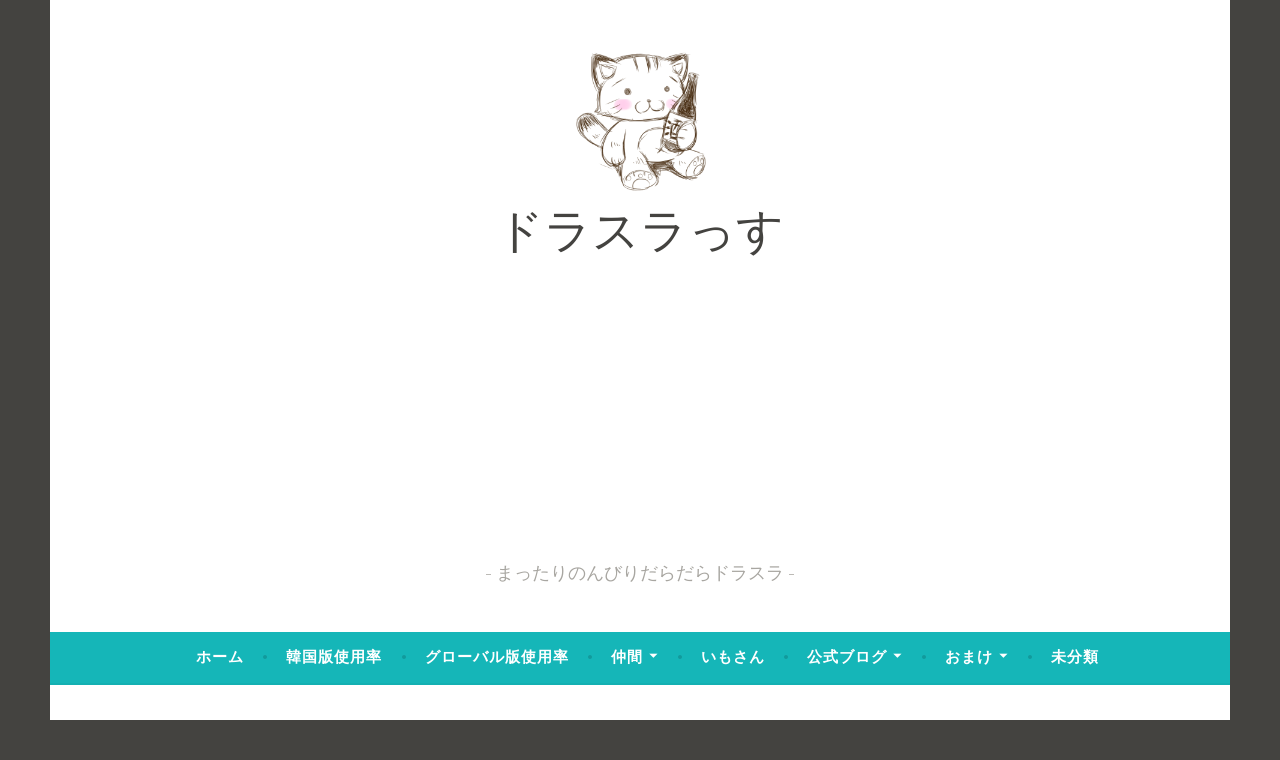

--- FILE ---
content_type: text/html; charset=UTF-8
request_url: https://ds.momossu.com/2019/12/15/%E3%83%AF%E3%83%BC%E3%83%AB%E3%83%89%E3%83%9C%E3%82%B9%E3%80%80%E3%83%A4%E3%83%8C%E3%82%B9%E3%80%80%EF%BC%92%EF%BC%90%EF%BC%91%EF%BC%99%E5%B9%B4%EF%BC%91%EF%BC%92%E6%9C%88%EF%BC%91%EF%BC%95%E6%97%A5/
body_size: 28993
content:
<!DOCTYPE html>
<html lang="ja">
<head>
<meta charset="UTF-8">
<meta name="viewport" content="width=device-width, initial-scale=1">
<link rel="profile" href="http://gmpg.org/xfn/11">

<title>ワールドボス　ヤヌス　２０１９年１２月１５日 &#8211; ドラスラっす</title>
<link rel='dns-prefetch' href='//fonts.googleapis.com' />
<link rel='dns-prefetch' href='//s.w.org' />
<link rel="alternate" type="application/rss+xml" title="ドラスラっす &raquo; フィード" href="https://ds.momossu.com/feed/" />
<link rel="alternate" type="application/rss+xml" title="ドラスラっす &raquo; コメントフィード" href="https://ds.momossu.com/comments/feed/" />
<link rel="alternate" type="application/rss+xml" title="ドラスラっす &raquo; ワールドボス　ヤヌス　２０１９年１２月１５日 のコメントのフィード" href="https://ds.momossu.com/2019/12/15/%e3%83%af%e3%83%bc%e3%83%ab%e3%83%89%e3%83%9c%e3%82%b9%e3%80%80%e3%83%a4%e3%83%8c%e3%82%b9%e3%80%80%ef%bc%92%ef%bc%90%ef%bc%91%ef%bc%99%e5%b9%b4%ef%bc%91%ef%bc%92%e6%9c%88%ef%bc%91%ef%bc%95%e6%97%a5/feed/" />
		<script type="text/javascript">
			window._wpemojiSettings = {"baseUrl":"https:\/\/s.w.org\/images\/core\/emoji\/12.0.0-1\/72x72\/","ext":".png","svgUrl":"https:\/\/s.w.org\/images\/core\/emoji\/12.0.0-1\/svg\/","svgExt":".svg","source":{"concatemoji":"https:\/\/ds.momossu.com\/wp-includes\/js\/wp-emoji-release.min.js?ver=5.2.21"}};
			!function(e,a,t){var n,r,o,i=a.createElement("canvas"),p=i.getContext&&i.getContext("2d");function s(e,t){var a=String.fromCharCode;p.clearRect(0,0,i.width,i.height),p.fillText(a.apply(this,e),0,0);e=i.toDataURL();return p.clearRect(0,0,i.width,i.height),p.fillText(a.apply(this,t),0,0),e===i.toDataURL()}function c(e){var t=a.createElement("script");t.src=e,t.defer=t.type="text/javascript",a.getElementsByTagName("head")[0].appendChild(t)}for(o=Array("flag","emoji"),t.supports={everything:!0,everythingExceptFlag:!0},r=0;r<o.length;r++)t.supports[o[r]]=function(e){if(!p||!p.fillText)return!1;switch(p.textBaseline="top",p.font="600 32px Arial",e){case"flag":return s([55356,56826,55356,56819],[55356,56826,8203,55356,56819])?!1:!s([55356,57332,56128,56423,56128,56418,56128,56421,56128,56430,56128,56423,56128,56447],[55356,57332,8203,56128,56423,8203,56128,56418,8203,56128,56421,8203,56128,56430,8203,56128,56423,8203,56128,56447]);case"emoji":return!s([55357,56424,55356,57342,8205,55358,56605,8205,55357,56424,55356,57340],[55357,56424,55356,57342,8203,55358,56605,8203,55357,56424,55356,57340])}return!1}(o[r]),t.supports.everything=t.supports.everything&&t.supports[o[r]],"flag"!==o[r]&&(t.supports.everythingExceptFlag=t.supports.everythingExceptFlag&&t.supports[o[r]]);t.supports.everythingExceptFlag=t.supports.everythingExceptFlag&&!t.supports.flag,t.DOMReady=!1,t.readyCallback=function(){t.DOMReady=!0},t.supports.everything||(n=function(){t.readyCallback()},a.addEventListener?(a.addEventListener("DOMContentLoaded",n,!1),e.addEventListener("load",n,!1)):(e.attachEvent("onload",n),a.attachEvent("onreadystatechange",function(){"complete"===a.readyState&&t.readyCallback()})),(n=t.source||{}).concatemoji?c(n.concatemoji):n.wpemoji&&n.twemoji&&(c(n.twemoji),c(n.wpemoji)))}(window,document,window._wpemojiSettings);
		</script>
		<style type="text/css">
img.wp-smiley,
img.emoji {
	display: inline !important;
	border: none !important;
	box-shadow: none !important;
	height: 1em !important;
	width: 1em !important;
	margin: 0 .07em !important;
	vertical-align: -0.1em !important;
	background: none !important;
	padding: 0 !important;
}
</style>
	<link rel='stylesheet' id='wp-block-library-css'  href='https://c0.wp.com/c/5.2.21/wp-includes/css/dist/block-library/style.min.css' type='text/css' media='all' />
<style id='wp-block-library-inline-css' type='text/css'>
.has-text-align-justify{text-align:justify;}
</style>
<link rel='stylesheet' id='dara-style-css'  href='https://ds.momossu.com/wp-content/themes/dara/style.css?ver=5.2.21' type='text/css' media='all' />
<style id='dara-style-inline-css' type='text/css'>
.posted-on, .cat-links, .tags-links, .byline { clip: rect(1px, 1px, 1px, 1px); height: 1px; position: absolute; overflow: hidden; width: 1px; }
</style>
<link rel='stylesheet' id='dara-fonts-css'  href='https://fonts.googleapis.com/css?family=Source+Sans+Pro%3A300%2C300italic%2C400%2C400italic%2C600%7CYrsa%3A300%2C400%2C700&#038;subset=latin%2Clatin-ext' type='text/css' media='all' />
<link rel='stylesheet' id='genericons-css'  href='https://c0.wp.com/p/jetpack/8.3.3/_inc/genericons/genericons/genericons.css' type='text/css' media='all' />
<link rel='stylesheet' id='fancybox-css'  href='https://ds.momossu.com/wp-content/plugins/easy-fancybox/css/jquery.fancybox.min.css?ver=1.3.24' type='text/css' media='screen' />
<link rel='stylesheet' id='jetpack_css-css'  href='https://c0.wp.com/p/jetpack/8.3.3/css/jetpack.css' type='text/css' media='all' />
<script type='text/javascript' src='https://c0.wp.com/c/5.2.21/wp-includes/js/jquery/jquery.js'></script>
<script type='text/javascript' src='https://c0.wp.com/c/5.2.21/wp-includes/js/jquery/jquery-migrate.min.js'></script>
<link rel='https://api.w.org/' href='https://ds.momossu.com/wp-json/' />
<link rel="EditURI" type="application/rsd+xml" title="RSD" href="https://ds.momossu.com/xmlrpc.php?rsd" />
<link rel="wlwmanifest" type="application/wlwmanifest+xml" href="https://ds.momossu.com/wp-includes/wlwmanifest.xml" /> 
<link rel='prev' title='ギルド占領戦　２０１９年１２月１５日' href='https://ds.momossu.com/2019/12/15/%e3%82%ae%e3%83%ab%e3%83%89%e5%8d%a0%e9%a0%98%e6%88%a6%e3%80%80%ef%bc%92%ef%bc%90%ef%bc%91%ef%bc%99%e5%b9%b4%ef%bc%91%ef%bc%92%e6%9c%88%ef%bc%91%ef%bc%95%e6%97%a5/' />
<link rel='next' title='ギルドワールドボス　オーディン　２０１９年１１月１５日' href='https://ds.momossu.com/2019/12/15/%e3%82%ae%e3%83%ab%e3%83%89%e3%83%af%e3%83%bc%e3%83%ab%e3%83%89%e3%83%9c%e3%82%b9%e3%80%80%e3%82%aa%e3%83%bc%e3%83%87%e3%82%a3%e3%83%b3%e3%80%80%ef%bc%92%ef%bc%90%ef%bc%91%ef%bc%99%e5%b9%b4%ef%bc%91-4/' />
<meta name="generator" content="WordPress 5.2.21" />
<link rel="canonical" href="https://ds.momossu.com/2019/12/15/%e3%83%af%e3%83%bc%e3%83%ab%e3%83%89%e3%83%9c%e3%82%b9%e3%80%80%e3%83%a4%e3%83%8c%e3%82%b9%e3%80%80%ef%bc%92%ef%bc%90%ef%bc%91%ef%bc%99%e5%b9%b4%ef%bc%91%ef%bc%92%e6%9c%88%ef%bc%91%ef%bc%95%e6%97%a5/" />
<link rel='shortlink' href='https://ds.momossu.com/?p=8197' />
<link rel="alternate" type="application/json+oembed" href="https://ds.momossu.com/wp-json/oembed/1.0/embed?url=https%3A%2F%2Fds.momossu.com%2F2019%2F12%2F15%2F%25e3%2583%25af%25e3%2583%25bc%25e3%2583%25ab%25e3%2583%2589%25e3%2583%259c%25e3%2582%25b9%25e3%2580%2580%25e3%2583%25a4%25e3%2583%258c%25e3%2582%25b9%25e3%2580%2580%25ef%25bc%2592%25ef%25bc%2590%25ef%25bc%2591%25ef%25bc%2599%25e5%25b9%25b4%25ef%25bc%2591%25ef%25bc%2592%25e6%259c%2588%25ef%25bc%2591%25ef%25bc%2595%25e6%2597%25a5%2F" />
<link rel="alternate" type="text/xml+oembed" href="https://ds.momossu.com/wp-json/oembed/1.0/embed?url=https%3A%2F%2Fds.momossu.com%2F2019%2F12%2F15%2F%25e3%2583%25af%25e3%2583%25bc%25e3%2583%25ab%25e3%2583%2589%25e3%2583%259c%25e3%2582%25b9%25e3%2580%2580%25e3%2583%25a4%25e3%2583%258c%25e3%2582%25b9%25e3%2580%2580%25ef%25bc%2592%25ef%25bc%2590%25ef%25bc%2591%25ef%25bc%2599%25e5%25b9%25b4%25ef%25bc%2591%25ef%25bc%2592%25e6%259c%2588%25ef%25bc%2591%25ef%25bc%2595%25e6%2597%25a5%2F&#038;format=xml" />

<link rel='dns-prefetch' href='//c0.wp.com'/>
<link rel='dns-prefetch' href='//i0.wp.com'/>
<link rel='dns-prefetch' href='//i1.wp.com'/>
<link rel='dns-prefetch' href='//i2.wp.com'/>
<style type='text/css'>img#wpstats{display:none}</style><link rel="pingback" href="https://ds.momossu.com/xmlrpc.php">			<style type="text/css">
				/* If html does not have either class, do not show lazy loaded images. */
				html:not( .jetpack-lazy-images-js-enabled ):not( .js ) .jetpack-lazy-image {
					display: none;
				}
			</style>
			<script>
				document.documentElement.classList.add(
					'jetpack-lazy-images-js-enabled'
				);
			</script>
		
<!-- Jetpack Open Graph Tags -->
<meta property="og:type" content="article" />
<meta property="og:title" content="ワールドボス　ヤヌス　２０１９年１２月１５日" />
<meta property="og:url" content="https://ds.momossu.com/2019/12/15/%e3%83%af%e3%83%bc%e3%83%ab%e3%83%89%e3%83%9c%e3%82%b9%e3%80%80%e3%83%a4%e3%83%8c%e3%82%b9%e3%80%80%ef%bc%92%ef%bc%90%ef%bc%91%ef%bc%99%e5%b9%b4%ef%bc%91%ef%bc%92%e6%9c%88%ef%bc%91%ef%bc%95%e6%97%a5/" />
<meta property="og:description" content="ヾ(o´∀｀o)ﾉ右グラフのロロノアちゃんが増えなくなってる～♪ 今回 前回 履歴" />
<meta property="article:published_time" content="2019-12-15T11:00:03+00:00" />
<meta property="article:modified_time" content="2019-12-15T01:41:48+00:00" />
<meta property="og:site_name" content="ドラスラっす" />
<meta property="og:image" content="https://i1.wp.com/ds.momossu.com/wp-content/uploads/2019/12/Screenshot_20191215-023440.png?fit=1200%2C675&amp;ssl=1" />
<meta property="og:image:width" content="1200" />
<meta property="og:image:height" content="675" />
<meta property="og:locale" content="ja_JP" />
<meta name="twitter:creator" content="@momo_momo_99999" />
<meta name="twitter:text:title" content="ワールドボス　ヤヌス　２０１９年１２月１５日" />
<meta name="twitter:image" content="https://i1.wp.com/ds.momossu.com/wp-content/uploads/2019/12/Screenshot_20191215-023440.png?fit=1200%2C675&#038;ssl=1&#038;w=640" />
<meta name="twitter:card" content="summary_large_image" />

<!-- End Jetpack Open Graph Tags -->
<link rel="icon" href="https://i0.wp.com/ds.momossu.com/wp-content/uploads/2019/10/D8OBCW6V4AEqu47.png?fit=32%2C32&#038;ssl=1" sizes="32x32" />
<link rel="icon" href="https://i0.wp.com/ds.momossu.com/wp-content/uploads/2019/10/D8OBCW6V4AEqu47.png?fit=192%2C192&#038;ssl=1" sizes="192x192" />
<link rel="apple-touch-icon-precomposed" href="https://i0.wp.com/ds.momossu.com/wp-content/uploads/2019/10/D8OBCW6V4AEqu47.png?fit=180%2C180&#038;ssl=1" />
<meta name="msapplication-TileImage" content="https://i0.wp.com/ds.momossu.com/wp-content/uploads/2019/10/D8OBCW6V4AEqu47.png?fit=270%2C270&#038;ssl=1" />
<script data-ad-client="ca-pub-6485158148556060" async src="https://pagead2.googlesyndication.com/pagead/js/adsbygoogle.js"></script></head>

<body class="post-template-default single single-post postid-8197 single-format-standard wp-custom-logo not-multi-author display-header-text date-hidden categories-hidden tags-hidden author-hidden">
<div id="page" class="site">
	<a class="skip-link screen-reader-text" href="#content">コンテンツへスキップ</a>

	<header id="masthead" class="site-header" role="banner">

		
				<div class="site-branding">
			<a href="https://ds.momossu.com/" class="custom-logo-link" rel="home"><img width="500" height="500" src="https://i0.wp.com/ds.momossu.com/wp-content/uploads/2019/10/D8OBCW6V4AEqu47.png?fit=500%2C500&amp;ssl=1" class="custom-logo jetpack-lazy-image" alt="ドラスラっす" data-lazy-srcset="https://i0.wp.com/ds.momossu.com/wp-content/uploads/2019/10/D8OBCW6V4AEqu47.png?w=500&amp;ssl=1 500w, https://i0.wp.com/ds.momossu.com/wp-content/uploads/2019/10/D8OBCW6V4AEqu47.png?resize=150%2C150&amp;ssl=1 150w, https://i0.wp.com/ds.momossu.com/wp-content/uploads/2019/10/D8OBCW6V4AEqu47.png?resize=300%2C300&amp;ssl=1 300w, https://i0.wp.com/ds.momossu.com/wp-content/uploads/2019/10/D8OBCW6V4AEqu47.png?resize=180%2C180&amp;ssl=1 180w" data-lazy-sizes="(max-width: 500px) 100vw, 500px" data-lazy-src="https://i0.wp.com/ds.momossu.com/wp-content/uploads/2019/10/D8OBCW6V4AEqu47.png?fit=500%2C500&amp;ssl=1&amp;is-pending-load=1" srcset="[data-uri]" /></a>							<p class="site-title"><a href="https://ds.momossu.com/" rel="home">ドラスラっす</a></p>
							<p class="site-description">まったりのんびりだらだらドラスラ</p>
			
					</div><!-- .site-branding -->

		<nav id="site-navigation" class="main-navigation" role="navigation">
	<button class="menu-toggle" aria-controls="top-menu" aria-expanded="false">メニュー</button>
	<div class="menu-%e3%83%98%e3%83%83%e3%83%80%e3%83%a1%e3%83%8b%e3%83%a5%e3%83%bc-container"><ul id="top-menu" class="menu"><li id="menu-item-579" class="menu-item menu-item-type-custom menu-item-object-custom menu-item-home menu-item-579"><a href="https://ds.momossu.com">ホーム</a></li>
<li id="menu-item-3436" class="menu-item menu-item-type-custom menu-item-object-custom menu-item-3436"><a href="https://ds.momossu.com/list-use-rate/">韓国版使用率</a></li>
<li id="menu-item-3560" class="menu-item menu-item-type-custom menu-item-object-custom menu-item-3560"><a href="https://ds.momossu.com/list-use-rate-g/">グローバル版使用率</a></li>
<li id="menu-item-2658" class="menu-item menu-item-type-post_type menu-item-object-page menu-item-has-children menu-item-2658"><a href="https://ds.momossu.com/friend/">仲間</a>
<ul class="sub-menu">
	<li id="menu-item-3453" class="menu-item menu-item-type-custom menu-item-object-custom menu-item-3453"><a href="https://ds.momossu.com/friend/">図鑑</a></li>
	<li id="menu-item-3454" class="menu-item menu-item-type-custom menu-item-object-custom menu-item-3454"><a href="https://ds.momossu.com/favo-summary/">好感度</a></li>
</ul>
</li>
<li id="menu-item-3113" class="menu-item menu-item-type-custom menu-item-object-custom menu-item-3113"><a href="https://ds.momossu.com/imo/">いもさん</a></li>
<li id="menu-item-3079" class="menu-item menu-item-type-custom menu-item-object-custom menu-item-has-children menu-item-3079"><a target="_blank" rel="noopener noreferrer" href="http://blog.gamevil.co.jp/dragon_slash.html">公式ブログ</a>
<ul class="sub-menu">
	<li id="menu-item-3260" class="menu-item menu-item-type-custom menu-item-object-custom menu-item-3260"><a target="_blank" rel="noopener noreferrer" href="http://blog.gamevil.co.jp/dragon_slash.html">JP</a></li>
	<li id="menu-item-3261" class="menu-item menu-item-type-custom menu-item-object-custom menu-item-3261"><a target="_blank" rel="noopener noreferrer" href="https://forum.gamevil.com/forumdisplay.php?1164-Announcements">US</a></li>
</ul>
</li>
<li id="menu-item-592" class="menu-item menu-item-type-taxonomy menu-item-object-category menu-item-has-children menu-item-592"><a href="https://ds.momossu.com/category/%e3%81%8a%e3%81%be%e3%81%91/">おまけ</a>
<ul class="sub-menu">
	<li id="menu-item-583" class="menu-item menu-item-type-taxonomy menu-item-object-post_tag menu-item-583"><a href="https://ds.momossu.com/tag/%e9%a0%86%e4%bd%8d/">順位</a></li>
	<li id="menu-item-584" class="menu-item menu-item-type-taxonomy menu-item-object-post_tag menu-item-584"><a href="https://ds.momossu.com/tag/%e3%82%a8%e3%83%ac%e3%83%9c%e3%82%b9/">エレボス</a></li>
	<li id="menu-item-585" class="menu-item menu-item-type-taxonomy menu-item-object-post_tag menu-item-585"><a href="https://ds.momossu.com/tag/%e3%82%b4%e3%83%bc%e3%83%ac%e3%83%a0/">ゴーレム</a></li>
	<li id="menu-item-586" class="menu-item menu-item-type-taxonomy menu-item-object-post_tag menu-item-586"><a href="https://ds.momossu.com/tag/%e3%82%b1%e3%83%ab%e3%83%99%e3%83%ad%e3%82%b9/">ケルベロス</a></li>
	<li id="menu-item-587" class="menu-item menu-item-type-taxonomy menu-item-object-post_tag menu-item-587"><a href="https://ds.momossu.com/tag/%e3%83%92%e3%83%89%e3%83%a9/">ヒドラ</a></li>
	<li id="menu-item-588" class="menu-item menu-item-type-taxonomy menu-item-object-post_tag menu-item-588"><a href="https://ds.momossu.com/tag/%e3%82%b7%e3%83%a3%e3%83%aa%e3%83%88/">シャリト</a></li>
	<li id="menu-item-582" class="menu-item menu-item-type-taxonomy menu-item-object-post_tag menu-item-582"><a href="https://ds.momossu.com/tag/%e3%82%ae%e3%83%ab%e3%83%89%e5%86%92%e9%99%ba/">ギルド冒険</a></li>
	<li id="menu-item-589" class="menu-item menu-item-type-taxonomy menu-item-object-post_tag menu-item-589"><a href="https://ds.momossu.com/tag/%e3%83%a4%e3%83%8c%e3%82%b9/">ヤヌス</a></li>
	<li id="menu-item-581" class="menu-item menu-item-type-taxonomy menu-item-object-post_tag menu-item-581"><a href="https://ds.momossu.com/tag/%e3%82%ae%e3%83%ab%e3%83%89%e5%8d%a0%e9%a0%98%e6%88%a6/">ギルド占領戦</a></li>
	<li id="menu-item-4534" class="menu-item menu-item-type-taxonomy menu-item-object-post_tag menu-item-4534"><a href="https://ds.momossu.com/tag/%e3%82%aa%e3%83%bc%e3%83%87%e3%82%a3%e3%83%b3/">オーディン</a></li>
	<li id="menu-item-5435" class="menu-item menu-item-type-taxonomy menu-item-object-post_tag menu-item-5435"><a href="https://ds.momossu.com/tag/%e3%82%af%e3%83%ab%e3%83%b3/">クルン</a></li>
</ul>
</li>
<li id="menu-item-598" class="menu-item menu-item-type-taxonomy menu-item-object-category menu-item-598"><a href="https://ds.momossu.com/category/%e6%9c%aa%e5%88%86%e9%a1%9e/">未分類</a></li>
</ul></div>	</nav>

	</header>

	
	<div id="content" class="site-content">

	<div id="primary" class="content-area">
		<main id="main" class="site-main" role="main">

		
<article id="post-8197" class="post-8197 post type-post status-publish format-standard hentry category-4 tag-12 tag-6 without-featured-image">
	
	<header class="entry-header">
		<span class="cat-links"><a href="https://ds.momossu.com/category/%e3%83%a2%e3%83%a2%e3%81%ae%e3%83%a1%e3%82%a4%e3%83%b3/" rel="category tag">モモのメイン</a></span><h1 class="entry-title">ワールドボス　ヤヌス　２０１９年１２月１５日</h1>	</header>

	<div class="entry-body">
							<div class="entry-meta">
			<span class="posted-on"><a href="https://ds.momossu.com/2019/12/15/%e3%83%af%e3%83%bc%e3%83%ab%e3%83%89%e3%83%9c%e3%82%b9%e3%80%80%e3%83%a4%e3%83%8c%e3%82%b9%e3%80%80%ef%bc%92%ef%bc%90%ef%bc%91%ef%bc%99%e5%b9%b4%ef%bc%91%ef%bc%92%e6%9c%88%ef%bc%91%ef%bc%95%e6%97%a5/" rel="bookmark"><time class="entry-date published" datetime="2019-12-15T20:00:03+09:00">2019年12月15日</time><time class="updated" datetime="2019-12-15T10:41:48+09:00">2019年12月15日</time></a></span><span class="byline"> <span class="author vcard"><a class="url fn n" href="https://ds.momossu.com/author/momossu/">モモっす</a></span></span>		</div><!-- .entry-meta -->		
		<div class="entry-content">
			
<p>ヾ(o´∀｀o)ﾉ右グラフのロロノアちゃんが増えなくなってる～♪</p>



<h2>今回</h2>



<figure class="wp-block-image"><a href="https://i1.wp.com/ds.momossu.com/wp-content/uploads/2019/12/Screenshot_20191215-023440.png?ssl=1"><img src="https://i1.wp.com/ds.momossu.com/wp-content/uploads/2019/12/Screenshot_20191215-023440.png?fit=825%2C464&amp;ssl=1" alt class="wp-image-8198 jetpack-lazy-image" data-lazy-srcset="https://i1.wp.com/ds.momossu.com/wp-content/uploads/2019/12/Screenshot_20191215-023440.png?w=1600&amp;ssl=1 1600w, https://i1.wp.com/ds.momossu.com/wp-content/uploads/2019/12/Screenshot_20191215-023440.png?resize=300%2C169&amp;ssl=1 300w, https://i1.wp.com/ds.momossu.com/wp-content/uploads/2019/12/Screenshot_20191215-023440.png?resize=768%2C432&amp;ssl=1 768w, https://i1.wp.com/ds.momossu.com/wp-content/uploads/2019/12/Screenshot_20191215-023440.png?resize=1024%2C576&amp;ssl=1 1024w" data-lazy-sizes="(max-width: 825px) 100vw, 825px" data-lazy-src="https://i1.wp.com/ds.momossu.com/wp-content/uploads/2019/12/Screenshot_20191215-023440.png?fit=825%2C464&amp;ssl=1&amp;is-pending-load=1" srcset="[data-uri]"><noscript><img src="https://i1.wp.com/ds.momossu.com/wp-content/uploads/2019/12/Screenshot_20191215-023440.png?fit=825%2C464&amp;ssl=1" alt="" class="wp-image-8198" srcset="https://i1.wp.com/ds.momossu.com/wp-content/uploads/2019/12/Screenshot_20191215-023440.png?w=1600&amp;ssl=1 1600w, https://i1.wp.com/ds.momossu.com/wp-content/uploads/2019/12/Screenshot_20191215-023440.png?resize=300%2C169&amp;ssl=1 300w, https://i1.wp.com/ds.momossu.com/wp-content/uploads/2019/12/Screenshot_20191215-023440.png?resize=768%2C432&amp;ssl=1 768w, https://i1.wp.com/ds.momossu.com/wp-content/uploads/2019/12/Screenshot_20191215-023440.png?resize=1024%2C576&amp;ssl=1 1024w" sizes="(max-width: 825px) 100vw, 825px" /></noscript></a></figure>



<figure class="wp-block-image"><a href="https://i1.wp.com/ds.momossu.com/wp-content/uploads/2019/12/Screenshot_20191215-023446.png?ssl=1"><img src="https://i1.wp.com/ds.momossu.com/wp-content/uploads/2019/12/Screenshot_20191215-023446.png?fit=825%2C464&amp;ssl=1" alt class="wp-image-8199 jetpack-lazy-image" data-lazy-srcset="https://i1.wp.com/ds.momossu.com/wp-content/uploads/2019/12/Screenshot_20191215-023446.png?w=1600&amp;ssl=1 1600w, https://i1.wp.com/ds.momossu.com/wp-content/uploads/2019/12/Screenshot_20191215-023446.png?resize=300%2C169&amp;ssl=1 300w, https://i1.wp.com/ds.momossu.com/wp-content/uploads/2019/12/Screenshot_20191215-023446.png?resize=768%2C432&amp;ssl=1 768w, https://i1.wp.com/ds.momossu.com/wp-content/uploads/2019/12/Screenshot_20191215-023446.png?resize=1024%2C576&amp;ssl=1 1024w" data-lazy-sizes="(max-width: 825px) 100vw, 825px" data-lazy-src="https://i1.wp.com/ds.momossu.com/wp-content/uploads/2019/12/Screenshot_20191215-023446.png?fit=825%2C464&amp;ssl=1&amp;is-pending-load=1" srcset="[data-uri]"><noscript><img src="https://i1.wp.com/ds.momossu.com/wp-content/uploads/2019/12/Screenshot_20191215-023446.png?fit=825%2C464&amp;ssl=1" alt="" class="wp-image-8199" srcset="https://i1.wp.com/ds.momossu.com/wp-content/uploads/2019/12/Screenshot_20191215-023446.png?w=1600&amp;ssl=1 1600w, https://i1.wp.com/ds.momossu.com/wp-content/uploads/2019/12/Screenshot_20191215-023446.png?resize=300%2C169&amp;ssl=1 300w, https://i1.wp.com/ds.momossu.com/wp-content/uploads/2019/12/Screenshot_20191215-023446.png?resize=768%2C432&amp;ssl=1 768w, https://i1.wp.com/ds.momossu.com/wp-content/uploads/2019/12/Screenshot_20191215-023446.png?resize=1024%2C576&amp;ssl=1 1024w" sizes="(max-width: 825px) 100vw, 825px" /></noscript></a></figure>



<h2>前回</h2>



<figure class="wp-block-image"><a href="https://i0.wp.com/ds.momossu.com/wp-content/uploads/2019/12/Screenshot_2019-12-08-10-45-22.png?ssl=1"><img src="https://i0.wp.com/ds.momossu.com/wp-content/uploads/2019/12/Screenshot_2019-12-08-10-45-22.png?fit=825%2C464&amp;ssl=1" alt class="wp-image-5613 jetpack-lazy-image" data-lazy-srcset="https://i0.wp.com/ds.momossu.com/wp-content/uploads/2019/12/Screenshot_2019-12-08-10-45-22.png?w=1280&amp;ssl=1 1280w, https://i0.wp.com/ds.momossu.com/wp-content/uploads/2019/12/Screenshot_2019-12-08-10-45-22.png?resize=300%2C169&amp;ssl=1 300w, https://i0.wp.com/ds.momossu.com/wp-content/uploads/2019/12/Screenshot_2019-12-08-10-45-22.png?resize=768%2C432&amp;ssl=1 768w, https://i0.wp.com/ds.momossu.com/wp-content/uploads/2019/12/Screenshot_2019-12-08-10-45-22.png?resize=1024%2C576&amp;ssl=1 1024w" data-lazy-sizes="(max-width: 825px) 100vw, 825px" data-lazy-src="https://i0.wp.com/ds.momossu.com/wp-content/uploads/2019/12/Screenshot_2019-12-08-10-45-22.png?fit=825%2C464&amp;ssl=1&amp;is-pending-load=1" srcset="[data-uri]"><noscript><img src="https://i0.wp.com/ds.momossu.com/wp-content/uploads/2019/12/Screenshot_2019-12-08-10-45-22.png?fit=825%2C464&amp;ssl=1" alt="" class="wp-image-5613" srcset="https://i0.wp.com/ds.momossu.com/wp-content/uploads/2019/12/Screenshot_2019-12-08-10-45-22.png?w=1280&amp;ssl=1 1280w, https://i0.wp.com/ds.momossu.com/wp-content/uploads/2019/12/Screenshot_2019-12-08-10-45-22.png?resize=300%2C169&amp;ssl=1 300w, https://i0.wp.com/ds.momossu.com/wp-content/uploads/2019/12/Screenshot_2019-12-08-10-45-22.png?resize=768%2C432&amp;ssl=1 768w, https://i0.wp.com/ds.momossu.com/wp-content/uploads/2019/12/Screenshot_2019-12-08-10-45-22.png?resize=1024%2C576&amp;ssl=1 1024w" sizes="(max-width: 825px) 100vw, 825px" /></noscript></a></figure>



<figure class="wp-block-image"><a href="https://i2.wp.com/ds.momossu.com/wp-content/uploads/2019/12/Screenshot_2019-12-08-10-45-28.png?ssl=1"><img src="https://i2.wp.com/ds.momossu.com/wp-content/uploads/2019/12/Screenshot_2019-12-08-10-45-28.png?fit=825%2C464&amp;ssl=1" alt class="wp-image-5614 jetpack-lazy-image" data-lazy-srcset="https://i2.wp.com/ds.momossu.com/wp-content/uploads/2019/12/Screenshot_2019-12-08-10-45-28.png?w=1280&amp;ssl=1 1280w, https://i2.wp.com/ds.momossu.com/wp-content/uploads/2019/12/Screenshot_2019-12-08-10-45-28.png?resize=300%2C169&amp;ssl=1 300w, https://i2.wp.com/ds.momossu.com/wp-content/uploads/2019/12/Screenshot_2019-12-08-10-45-28.png?resize=768%2C432&amp;ssl=1 768w, https://i2.wp.com/ds.momossu.com/wp-content/uploads/2019/12/Screenshot_2019-12-08-10-45-28.png?resize=1024%2C576&amp;ssl=1 1024w" data-lazy-sizes="(max-width: 825px) 100vw, 825px" data-lazy-src="https://i2.wp.com/ds.momossu.com/wp-content/uploads/2019/12/Screenshot_2019-12-08-10-45-28.png?fit=825%2C464&amp;ssl=1&amp;is-pending-load=1" srcset="[data-uri]"><noscript><img src="https://i2.wp.com/ds.momossu.com/wp-content/uploads/2019/12/Screenshot_2019-12-08-10-45-28.png?fit=825%2C464&amp;ssl=1" alt="" class="wp-image-5614" srcset="https://i2.wp.com/ds.momossu.com/wp-content/uploads/2019/12/Screenshot_2019-12-08-10-45-28.png?w=1280&amp;ssl=1 1280w, https://i2.wp.com/ds.momossu.com/wp-content/uploads/2019/12/Screenshot_2019-12-08-10-45-28.png?resize=300%2C169&amp;ssl=1 300w, https://i2.wp.com/ds.momossu.com/wp-content/uploads/2019/12/Screenshot_2019-12-08-10-45-28.png?resize=768%2C432&amp;ssl=1 768w, https://i2.wp.com/ds.momossu.com/wp-content/uploads/2019/12/Screenshot_2019-12-08-10-45-28.png?resize=1024%2C576&amp;ssl=1 1024w" sizes="(max-width: 825px) 100vw, 825px" /></noscript></a></figure>



<p></p>



<h2>履歴</h2>


<div class="su-posts su-posts-default-loop">

	
		
			<div id="su-post-17835" class="su-post">

				
				<h2 class="su-post-title"><a href="https://ds.momossu.com/2020/11/22/%e3%83%af%e3%83%bc%e3%83%ab%e3%83%89%e3%83%9c%e3%82%b9%e3%80%80%e3%83%a4%e3%83%8c%e3%82%b9/">ワールドボス　ヤヌス</a></h2>

				<div class="su-post-meta">
					投稿: 2020年11月22日				</div>

				<div class="su-post-excerpt">
					<p>２０２１年０５月２３日 ２０２１年０５月１６日 ２０２１年０５月０９日 ２０２１年０５月０２日 ２０２１年０４&hellip; <a href="https://ds.momossu.com/2020/11/22/%e3%83%af%e3%83%bc%e3%83%ab%e3%83%89%e3%83%9c%e3%82%b9%e3%80%80%e3%83%a4%e3%83%8c%e3%82%b9/" class="more-link"><span class="screen-reader-text">ワールドボス　ヤヌス</span> の続きを読む</a></p>
				</div>

				
			</div>

		
			<div id="su-post-14870" class="su-post">

				
				<h2 class="su-post-title"><a href="https://ds.momossu.com/2020/11/16/%e3%83%af%e3%83%bc%e3%83%ab%e3%83%89%e3%83%9c%e3%82%b9%e3%80%80%e3%83%a4%e3%83%8c%e3%82%b9%e3%80%80%ef%bc%92%ef%bc%90%ef%bc%92%ef%bc%90%e5%b9%b4%ef%bc%91%ef%bc%91%e6%9c%88%ef%bc%91%ef%bc%95%e6%97%a5/">ワールドボス　ヤヌス　２０２０年１１月１５日</a></h2>

				<div class="su-post-meta">
					投稿: 2020年11月16日				</div>

				<div class="su-post-excerpt">
					<p>今回 前回 履歴</p>
				</div>

				
			</div>

		
			<div id="su-post-14720" class="su-post">

				
				<h2 class="su-post-title"><a href="https://ds.momossu.com/2020/11/08/%e3%83%af%e3%83%bc%e3%83%ab%e3%83%89%e3%83%9c%e3%82%b9%e3%80%80%e3%83%a4%e3%83%8c%e3%82%b9%e3%80%80%ef%bc%92%ef%bc%90%ef%bc%92%ef%bc%90%e5%b9%b4%ef%bc%91%ef%bc%91%e6%9c%88%ef%bc%90%ef%bc%98%e6%97%a5/">ワールドボス　ヤヌス　２０２０年１１月０８日</a></h2>

				<div class="su-post-meta">
					投稿: 2020年11月8日				</div>

				<div class="su-post-excerpt">
					<p>今回 前回 履歴</p>
				</div>

				
			</div>

		
			<div id="su-post-14630" class="su-post">

				
				<h2 class="su-post-title"><a href="https://ds.momossu.com/2020/11/02/%e3%83%af%e3%83%bc%e3%83%ab%e3%83%89%e3%83%9c%e3%82%b9%e3%80%80%e3%83%a4%e3%83%8c%e3%82%b9%e3%80%80%ef%bc%92%ef%bc%90%ef%bc%92%ef%bc%90%e5%b9%b4%ef%bc%91%ef%bc%90%e6%9c%88%ef%bc%92%ef%bc%95%e6%97%a5-2/">ワールドボス　ヤヌス　２０２０年１０月２５日</a></h2>

				<div class="su-post-meta">
					投稿: 2020年11月2日				</div>

				<div class="su-post-excerpt">
					<p>今回 前回 履歴</p>
				</div>

				
			</div>

		
			<div id="su-post-14633" class="su-post">

				
				<h2 class="su-post-title"><a href="https://ds.momossu.com/2020/11/02/%e3%83%af%e3%83%bc%e3%83%ab%e3%83%89%e3%83%9c%e3%82%b9%e3%80%80%e3%83%a4%e3%83%8c%e3%82%b9%e3%80%80%ef%bc%92%ef%bc%90%ef%bc%92%ef%bc%90%e5%b9%b4%ef%bc%91%ef%bc%91%e6%9c%88%ef%bc%90%ef%bc%91%e6%97%a5/">ワールドボス　ヤヌス　２０２０年１１月０１日</a></h2>

				<div class="su-post-meta">
					投稿: 2020年11月2日				</div>

				<div class="su-post-excerpt">
					<p>今回 前回 履歴</p>
				</div>

				
			</div>

		
			<div id="su-post-14501" class="su-post">

				
				<h2 class="su-post-title"><a href="https://ds.momossu.com/2020/10/25/%e3%83%af%e3%83%bc%e3%83%ab%e3%83%89%e3%83%9c%e3%82%b9%e3%80%80%e3%83%a4%e3%83%8c%e3%82%b9%e3%80%80%ef%bc%92%ef%bc%90%ef%bc%92%ef%bc%90%e5%b9%b4%ef%bc%91%ef%bc%90%e6%9c%88%ef%bc%92%ef%bc%95%e6%97%a5/">ワールドボス　ヤヌス　２０２０年１０月２５日</a></h2>

				<div class="su-post-meta">
					投稿: 2020年10月25日				</div>

				<div class="su-post-excerpt">
					<p>今回 前回 履歴</p>
				</div>

				
			</div>

		
			<div id="su-post-14302" class="su-post">

				
				<h2 class="su-post-title"><a href="https://ds.momossu.com/2020/10/18/%e3%83%af%e3%83%bc%e3%83%ab%e3%83%89%e3%83%9c%e3%82%b9%e3%80%80%e3%83%a4%e3%83%8c%e3%82%b9%e3%80%80%ef%bc%92%ef%bc%90%ef%bc%92%ef%bc%90%e5%b9%b4%ef%bc%91%ef%bc%90%e6%9c%88%ef%bc%91%ef%bc%98%e6%97%a5/">ワールドボス　ヤヌス　２０２０年１０月１８日</a></h2>

				<div class="su-post-meta">
					投稿: 2020年10月18日				</div>

				<div class="su-post-excerpt">
					<p>今回 前回 履歴</p>
				</div>

				
			</div>

		
			<div id="su-post-14216" class="su-post">

				
				<h2 class="su-post-title"><a href="https://ds.momossu.com/2020/10/11/%e3%83%af%e3%83%bc%e3%83%ab%e3%83%89%e3%83%9c%e3%82%b9%e3%80%80%e3%83%a4%e3%83%8c%e3%82%b9%e3%80%80%ef%bc%92%ef%bc%90%ef%bc%92%ef%bc%90%e5%b9%b4%ef%bc%91%ef%bc%90%e6%9c%88%ef%bc%91%ef%bc%91%e6%97%a5/">ワールドボス　ヤヌス　２０２０年１０月１１日</a></h2>

				<div class="su-post-meta">
					投稿: 2020年10月11日				</div>

				<div class="su-post-excerpt">
					<p>今回 前回 履歴</p>
				</div>

				
			</div>

		
			<div id="su-post-14131" class="su-post">

				
				<h2 class="su-post-title"><a href="https://ds.momossu.com/2020/10/04/%e3%83%af%e3%83%bc%e3%83%ab%e3%83%89%e3%83%9c%e3%82%b9%e3%80%80%e3%83%a4%e3%83%8c%e3%82%b9%e3%80%80%ef%bc%92%ef%bc%90%ef%bc%92%ef%bc%90%e5%b9%b4%ef%bc%91%ef%bc%90%e6%9c%88%ef%bc%90%ef%bc%94%e6%97%a5/">ワールドボス　ヤヌス　２０２０年１０月０４日</a></h2>

				<div class="su-post-meta">
					投稿: 2020年10月4日				</div>

				<div class="su-post-excerpt">
					<p>今回 前回 履歴</p>
				</div>

				
			</div>

		
			<div id="su-post-13992" class="su-post">

				
				<h2 class="su-post-title"><a href="https://ds.momossu.com/2020/09/27/%e3%83%af%e3%83%bc%e3%83%ab%e3%83%89%e3%83%9c%e3%82%b9%e3%80%80%e3%83%a4%e3%83%8c%e3%82%b9%e3%80%80%ef%bc%92%ef%bc%90%ef%bc%92%ef%bc%90%e5%b9%b4%ef%bc%90%ef%bc%99%e6%9c%88%ef%bc%92%ef%bc%97%e6%97%a5/">ワールドボス　ヤヌス　２０２０年０９月２７日</a></h2>

				<div class="su-post-meta">
					投稿: 2020年9月27日				</div>

				<div class="su-post-excerpt">
					<p>今回 前回 履歴</p>
				</div>

				
			</div>

		
			<div id="su-post-13892" class="su-post">

				
				<h2 class="su-post-title"><a href="https://ds.momossu.com/2020/09/21/%e3%83%af%e3%83%bc%e3%83%ab%e3%83%89%e3%83%9c%e3%82%b9%e3%80%80%e3%83%a4%e3%83%8c%e3%82%b9%e3%80%80%ef%bc%92%ef%bc%90%ef%bc%92%ef%bc%90%e5%b9%b4%ef%bc%90%ef%bc%99%e6%9c%88%ef%bc%92%ef%bc%90%e6%97%a5/">ワールドボス　ヤヌス　２０２０年０９月２０日</a></h2>

				<div class="su-post-meta">
					投稿: 2020年9月21日				</div>

				<div class="su-post-excerpt">
					<p>今回 前回 履歴</p>
				</div>

				
			</div>

		
			<div id="su-post-13811" class="su-post">

				
				<h2 class="su-post-title"><a href="https://ds.momossu.com/2020/09/15/%e3%83%af%e3%83%bc%e3%83%ab%e3%83%89%e3%83%9c%e3%82%b9%e3%80%80%e3%83%a4%e3%83%8c%e3%82%b9%e3%80%80%ef%bc%92%ef%bc%90%ef%bc%92%ef%bc%90%e5%b9%b4%ef%bc%90%ef%bc%99%e6%9c%88%ef%bc%91%ef%bc%93%e6%97%a5/">ワールドボス　ヤヌス　２０２０年０９月１３日</a></h2>

				<div class="su-post-meta">
					投稿: 2020年9月15日				</div>

				<div class="su-post-excerpt">
					<p>今回 前回 履歴</p>
				</div>

				
			</div>

		
			<div id="su-post-13574" class="su-post">

				
				<h2 class="su-post-title"><a href="https://ds.momossu.com/2020/09/06/%e3%83%af%e3%83%bc%e3%83%ab%e3%83%89%e3%83%9c%e3%82%b9%e3%80%80%e3%83%a4%e3%83%8c%e3%82%b9%e3%80%80%ef%bc%92%ef%bc%90%ef%bc%92%ef%bc%90%e5%b9%b4%ef%bc%90%ef%bc%99%e6%9c%88%ef%bc%90%ef%bc%96%e6%97%a5/">ワールドボス　ヤヌス　２０２０年０９月０６日</a></h2>

				<div class="su-post-meta">
					投稿: 2020年9月6日				</div>

				<div class="su-post-excerpt">
					<p>今回 前回 履歴</p>
				</div>

				
			</div>

		
			<div id="su-post-13494" class="su-post">

				
				<h2 class="su-post-title"><a href="https://ds.momossu.com/2020/08/30/%e3%83%af%e3%83%bc%e3%83%ab%e3%83%89%e3%83%9c%e3%82%b9%e3%80%80%e3%83%a4%e3%83%8c%e3%82%b9%e3%80%80%ef%bc%92%ef%bc%90%ef%bc%92%ef%bc%90%e5%b9%b4%ef%bc%90%ef%bc%98%e6%9c%88%ef%bc%93%ef%bc%90%e6%97%a5/">ワールドボス　ヤヌス　２０２０年０８月３０日</a></h2>

				<div class="su-post-meta">
					投稿: 2020年8月30日				</div>

				<div class="su-post-excerpt">
					<p>今回 前回 履歴</p>
				</div>

				
			</div>

		
			<div id="su-post-13415" class="su-post">

				
				<h2 class="su-post-title"><a href="https://ds.momossu.com/2020/08/23/%e3%83%af%e3%83%bc%e3%83%ab%e3%83%89%e3%83%9c%e3%82%b9%e3%80%80%e3%83%a4%e3%83%8c%e3%82%b9%e3%80%80%ef%bc%92%ef%bc%90%ef%bc%92%ef%bc%90%e5%b9%b4%ef%bc%90%ef%bc%98%e6%9c%88%ef%bc%92%ef%bc%93%e6%97%a5/">ワールドボス　ヤヌス　２０２０年０８月２３日</a></h2>

				<div class="su-post-meta">
					投稿: 2020年8月23日				</div>

				<div class="su-post-excerpt">
					<p>今回 前回 履歴</p>
				</div>

				
			</div>

		
			<div id="su-post-13262" class="su-post">

				
				<h2 class="su-post-title"><a href="https://ds.momossu.com/2020/08/16/%e3%83%af%e3%83%bc%e3%83%ab%e3%83%89%e3%83%9c%e3%82%b9%e3%80%80%e3%83%a4%e3%83%8c%e3%82%b9%e3%80%80%ef%bc%92%ef%bc%90%ef%bc%92%ef%bc%90%e5%b9%b4%ef%bc%90%ef%bc%98%e6%9c%88%ef%bc%91%ef%bc%96%e6%97%a5/">ワールドボス　ヤヌス　２０２０年０８月１６日</a></h2>

				<div class="su-post-meta">
					投稿: 2020年8月16日				</div>

				<div class="su-post-excerpt">
					<p>今回 前回 履歴</p>
				</div>

				
			</div>

		
			<div id="su-post-13172" class="su-post">

				
				<h2 class="su-post-title"><a href="https://ds.momossu.com/2020/08/09/%e3%83%af%e3%83%bc%e3%83%ab%e3%83%89%e3%83%9c%e3%82%b9%e3%80%80%e3%83%a4%e3%83%8c%e3%82%b9%e3%80%80%ef%bc%92%ef%bc%90%ef%bc%92%ef%bc%90%e5%b9%b4%ef%bc%90%ef%bc%98%e6%9c%88%ef%bc%90%ef%bc%99%e6%97%a5/">ワールドボス　ヤヌス　２０２０年０８月０９日</a></h2>

				<div class="su-post-meta">
					投稿: 2020年8月9日				</div>

				<div class="su-post-excerpt">
					<p>今回 前回 履歴</p>
				</div>

				
			</div>

		
			<div id="su-post-13135" class="su-post">

				
				<h2 class="su-post-title"><a href="https://ds.momossu.com/2020/08/03/%e3%83%af%e3%83%bc%e3%83%ab%e3%83%89%e3%83%9c%e3%82%b9%e3%80%80%e3%83%a4%e3%83%8c%e3%82%b9%e3%80%80%ef%bc%92%ef%bc%90%ef%bc%92%ef%bc%90%e5%b9%b4%ef%bc%90%ef%bc%98%e6%9c%88%ef%bc%90%ef%bc%92%e6%97%a5/">ワールドボス　ヤヌス　２０２０年０８月０２日</a></h2>

				<div class="su-post-meta">
					投稿: 2020年8月3日				</div>

				<div class="su-post-excerpt">
					<p>今回 前回 履歴</p>
				</div>

				
			</div>

		
			<div id="su-post-12875" class="su-post">

				
				<h2 class="su-post-title"><a href="https://ds.momossu.com/2020/07/26/%e3%83%af%e3%83%bc%e3%83%ab%e3%83%89%e3%83%9c%e3%82%b9%e3%80%80%e3%83%a4%e3%83%8c%e3%82%b9%e3%80%80%ef%bc%92%ef%bc%90%ef%bc%92%ef%bc%90%e5%b9%b4%ef%bc%90%ef%bc%97%e6%9c%88%ef%bc%92%ef%bc%96%e6%97%a5/">ワールドボス　ヤヌス　２０２０年０７月２６日</a></h2>

				<div class="su-post-meta">
					投稿: 2020年7月26日				</div>

				<div class="su-post-excerpt">
					<p>今回 前回 履歴</p>
				</div>

				
			</div>

		
			<div id="su-post-12792" class="su-post">

				
				<h2 class="su-post-title"><a href="https://ds.momossu.com/2020/07/19/%e3%83%af%e3%83%bc%e3%83%ab%e3%83%89%e3%83%9c%e3%82%b9%e3%80%80%e3%83%a4%e3%83%8c%e3%82%b9%e3%80%80%ef%bc%92%ef%bc%90%ef%bc%92%ef%bc%90%e5%b9%b4%ef%bc%90%ef%bc%97%e6%9c%88%ef%bc%91%ef%bc%99%e6%97%a5/">ワールドボス　ヤヌス　２０２０年０７月１９日</a></h2>

				<div class="su-post-meta">
					投稿: 2020年7月19日				</div>

				<div class="su-post-excerpt">
					<p>今回 前回 履歴</p>
				</div>

				
			</div>

		
			<div id="su-post-12701" class="su-post">

				
				<h2 class="su-post-title"><a href="https://ds.momossu.com/2020/07/12/%e3%83%af%e3%83%bc%e3%83%ab%e3%83%89%e3%83%9c%e3%82%b9%e3%80%80%e3%83%a4%e3%83%8c%e3%82%b9%e3%80%80%ef%bc%92%ef%bc%90%ef%bc%92%ef%bc%90%e5%b9%b4%ef%bc%90%ef%bc%97%e6%9c%88%ef%bc%91%ef%bc%92%e6%97%a5/">ワールドボス　ヤヌス　２０２０年０７月１２日</a></h2>

				<div class="su-post-meta">
					投稿: 2020年7月12日				</div>

				<div class="su-post-excerpt">
					<p>今回 前回 履歴</p>
				</div>

				
			</div>

		
			<div id="su-post-12511" class="su-post">

				
				<h2 class="su-post-title"><a href="https://ds.momossu.com/2020/07/05/%e3%83%af%e3%83%bc%e3%83%ab%e3%83%89%e3%83%9c%e3%82%b9%e3%80%80%e3%83%a4%e3%83%8c%e3%82%b9%e3%80%80%ef%bc%92%ef%bc%90%ef%bc%92%ef%bc%90%e5%b9%b4%ef%bc%90%ef%bc%97%e6%9c%88%ef%bc%90%ef%bc%95%e6%97%a5/">ワールドボス　ヤヌス　２０２０年０７月０５日</a></h2>

				<div class="su-post-meta">
					投稿: 2020年7月5日				</div>

				<div class="su-post-excerpt">
					<p>今回 前回 履歴</p>
				</div>

				
			</div>

		
			<div id="su-post-12433" class="su-post">

				
				<h2 class="su-post-title"><a href="https://ds.momossu.com/2020/06/28/%e3%83%af%e3%83%bc%e3%83%ab%e3%83%89%e3%83%9c%e3%82%b9%e3%80%80%e3%83%a4%e3%83%8c%e3%82%b9%e3%80%80%ef%bc%92%ef%bc%90%ef%bc%92%ef%bc%90%e5%b9%b4%ef%bc%90%ef%bc%96%e6%9c%88%ef%bc%92%ef%bc%98%e6%97%a5/">ワールドボス　ヤヌス　２０２０年０６月２８日</a></h2>

				<div class="su-post-meta">
					投稿: 2020年6月28日				</div>

				<div class="su-post-excerpt">
					<p>今回 前回 履歴</p>
				</div>

				
			</div>

		
			<div id="su-post-12259" class="su-post">

				
				<h2 class="su-post-title"><a href="https://ds.momossu.com/2020/06/21/%e3%83%af%e3%83%bc%e3%83%ab%e3%83%89%e3%83%9c%e3%82%b9%e3%80%80%e3%83%a4%e3%83%8c%e3%82%b9%e3%80%80%ef%bc%92%ef%bc%90%ef%bc%92%ef%bc%90%e5%b9%b4%ef%bc%90%ef%bc%96%e6%9c%88%ef%bc%92%ef%bc%91%e6%97%a5/">ワールドボス　ヤヌス　２０２０年０６月２１日</a></h2>

				<div class="su-post-meta">
					投稿: 2020年6月21日				</div>

				<div class="su-post-excerpt">
					<p>今回 前回 履歴</p>
				</div>

				
			</div>

		
			<div id="su-post-12166" class="su-post">

				
				<h2 class="su-post-title"><a href="https://ds.momossu.com/2020/06/14/%e3%83%af%e3%83%bc%e3%83%ab%e3%83%89%e3%83%9c%e3%82%b9%e3%80%80%e3%83%a4%e3%83%8c%e3%82%b9%e3%80%80%ef%bc%92%ef%bc%90%ef%bc%92%ef%bc%90%e5%b9%b4%ef%bc%90%ef%bc%96%e6%9c%88%ef%bc%91%ef%bc%94%e6%97%a5/">ワールドボス　ヤヌス　２０２０年０６月１４日</a></h2>

				<div class="su-post-meta">
					投稿: 2020年6月14日				</div>

				<div class="su-post-excerpt">
					<p>今回 前回 履歴</p>
				</div>

				
			</div>

		
			<div id="su-post-12076" class="su-post">

				
				<h2 class="su-post-title"><a href="https://ds.momossu.com/2020/06/07/%e3%83%af%e3%83%bc%e3%83%ab%e3%83%89%e3%83%9c%e3%82%b9%e3%80%80%e3%83%a4%e3%83%8c%e3%82%b9%e3%80%80%ef%bc%92%ef%bc%90%ef%bc%92%ef%bc%90%e5%b9%b4%ef%bc%90%ef%bc%96%e6%9c%88%ef%bc%90%ef%bc%97%e6%97%a5/">ワールドボス　ヤヌス　２０２０年０６月０７日</a></h2>

				<div class="su-post-meta">
					投稿: 2020年6月7日				</div>

				<div class="su-post-excerpt">
					<p>今回 前回 履歴</p>
				</div>

				
			</div>

		
			<div id="su-post-11930" class="su-post">

				
				<h2 class="su-post-title"><a href="https://ds.momossu.com/2020/05/31/%e3%83%af%e3%83%bc%e3%83%ab%e3%83%89%e3%83%9c%e3%82%b9%e3%80%80%e3%83%a4%e3%83%8c%e3%82%b9%e3%80%80%ef%bc%92%ef%bc%90%ef%bc%92%ef%bc%90%e5%b9%b4%ef%bc%90%ef%bc%95%e6%9c%88%ef%bc%93%ef%bc%91%e6%97%a5/">ワールドボス　ヤヌス　２０２０年０５月３１日</a></h2>

				<div class="su-post-meta">
					投稿: 2020年5月31日				</div>

				<div class="su-post-excerpt">
					<p>( ´∀｀)bコツコツ育ててたイオンちゃんがええ仕事してくれてるやで～ 今回 前回 履歴</p>
				</div>

				
			</div>

		
			<div id="su-post-11805" class="su-post">

				
				<h2 class="su-post-title"><a href="https://ds.momossu.com/2020/05/24/%e3%83%af%e3%83%bc%e3%83%ab%e3%83%89%e3%83%9c%e3%82%b9%e3%80%80%e3%83%a4%e3%83%8c%e3%82%b9%e3%80%80%ef%bc%92%ef%bc%90%ef%bc%92%ef%bc%90%e5%b9%b4%ef%bc%90%ef%bc%95%e6%9c%88%ef%bc%92%ef%bc%94%e6%97%a5/">ワールドボス　ヤヌス　２０２０年０５月２４日</a></h2>

				<div class="su-post-meta">
					投稿: 2020年5月24日				</div>

				<div class="su-post-excerpt">
					<p>今回 前回 履歴</p>
				</div>

				
			</div>

		
			<div id="su-post-11711" class="su-post">

				
				<h2 class="su-post-title"><a href="https://ds.momossu.com/2020/05/17/%e3%83%af%e3%83%bc%e3%83%ab%e3%83%89%e3%83%9c%e3%82%b9%e3%80%80%e3%83%a4%e3%83%8c%e3%82%b9%e3%80%80%ef%bc%92%ef%bc%90%ef%bc%92%ef%bc%90%e5%b9%b4%ef%bc%90%ef%bc%95%e6%9c%88%ef%bc%91%ef%bc%97%e6%97%a5/">ワールドボス　ヤヌス　２０２０年０５月１７日</a></h2>

				<div class="su-post-meta">
					投稿: 2020年5月17日				</div>

				<div class="su-post-excerpt">
					<p>今回 前回 履歴</p>
				</div>

				
			</div>

		
			<div id="su-post-11573" class="su-post">

				
				<h2 class="su-post-title"><a href="https://ds.momossu.com/2020/05/10/%e3%83%af%e3%83%bc%e3%83%ab%e3%83%89%e3%83%9c%e3%82%b9%e3%80%80%e3%83%a4%e3%83%8c%e3%82%b9%e3%80%80%ef%bc%92%ef%bc%90%ef%bc%92%ef%bc%90%e5%b9%b4%ef%bc%90%ef%bc%95%e6%9c%88%ef%bc%91%ef%bc%90%e6%97%a5/">ワールドボス　ヤヌス　２０２０年０５月１０日</a></h2>

				<div class="su-post-meta">
					投稿: 2020年5月10日				</div>

				<div class="su-post-excerpt">
					<p>ごろごろ _(:3」∠)_ _(┐「ε:)_  だらだら 今回 前回 履歴</p>
				</div>

				
			</div>

		
			<div id="su-post-11464" class="su-post">

				
				<h2 class="su-post-title"><a href="https://ds.momossu.com/2020/05/03/%e3%83%af%e3%83%bc%e3%83%ab%e3%83%89%e3%83%9c%e3%82%b9%e3%80%80%e3%83%a4%e3%83%8c%e3%82%b9%e3%80%80%ef%bc%92%ef%bc%90%ef%bc%92%ef%bc%90%e5%b9%b4%ef%bc%90%ef%bc%95%e6%9c%88%ef%bc%90%ef%bc%93%e6%97%a5/">ワールドボス　ヤヌス　２０２０年０５月０３日</a></h2>

				<div class="su-post-meta">
					投稿: 2020年5月3日				</div>

				<div class="su-post-excerpt">
					<p>今回 前回 履歴</p>
				</div>

				
			</div>

		
			<div id="su-post-11364" class="su-post">

				
				<h2 class="su-post-title"><a href="https://ds.momossu.com/2020/04/26/%e3%83%af%e3%83%bc%e3%83%ab%e3%83%89%e3%83%9c%e3%82%b9%e3%80%80%e3%83%a4%e3%83%8c%e3%82%b9%e3%80%80%ef%bc%92%ef%bc%90%ef%bc%92%ef%bc%90%e5%b9%b4%ef%bc%90%ef%bc%94%e6%9c%88%ef%bc%92%ef%bc%96%e6%97%a5/">ワールドボス　ヤヌス　２０２０年０４月２６日</a></h2>

				<div class="su-post-meta">
					投稿: 2020年4月26日				</div>

				<div class="su-post-excerpt">
					<p>今回 前回 履歴</p>
				</div>

				
			</div>

		
			<div id="su-post-11269" class="su-post">

				
				<h2 class="su-post-title"><a href="https://ds.momossu.com/2020/04/19/%e3%83%af%e3%83%bc%e3%83%ab%e3%83%89%e3%83%9c%e3%82%b9%e3%80%80%e3%83%a4%e3%83%8c%e3%82%b9%e3%80%80%ef%bc%92%ef%bc%90%ef%bc%92%ef%bc%90%e5%b9%b4%ef%bc%90%ef%bc%94%e6%9c%88%ef%bc%91%ef%bc%99%e6%97%a5/">ワールドボス　ヤヌス　２０２０年０４月１９日</a></h2>

				<div class="su-post-meta">
					投稿: 2020年4月19日				</div>

				<div class="su-post-excerpt">
					<p>今回 前回 履歴</p>
				</div>

				
			</div>

		
			<div id="su-post-11130" class="su-post">

				
				<h2 class="su-post-title"><a href="https://ds.momossu.com/2020/04/12/%e3%83%af%e3%83%bc%e3%83%ab%e3%83%89%e3%83%9c%e3%82%b9%e3%80%80%e3%83%a4%e3%83%8c%e3%82%b9%e3%80%80%ef%bc%92%ef%bc%90%ef%bc%92%ef%bc%90%e5%b9%b4%ef%bc%90%ef%bc%94%e6%9c%88%ef%bc%91%ef%bc%92%e6%97%a5/">ワールドボス　ヤヌス　２０２０年０４月１２日</a></h2>

				<div class="su-post-meta">
					投稿: 2020年4月12日				</div>

				<div class="su-post-excerpt">
					<p>今回 前回 履歴</p>
				</div>

				
			</div>

		
			<div id="su-post-11016" class="su-post">

				
				<h2 class="su-post-title"><a href="https://ds.momossu.com/2020/04/05/%e3%83%af%e3%83%bc%e3%83%ab%e3%83%89%e3%83%9c%e3%82%b9%e3%80%80%e3%83%a4%e3%83%8c%e3%82%b9%e3%80%80%ef%bc%92%ef%bc%90%ef%bc%92%ef%bc%90%e5%b9%b4%ef%bc%90%ef%bc%94%e6%9c%88%ef%bc%90%ef%bc%95%e6%97%a5/">ワールドボス　ヤヌス　２０２０年０４月０５日</a></h2>

				<div class="su-post-meta">
					投稿: 2020年4月5日				</div>

				<div class="su-post-excerpt">
					<p>今回 前回 履歴</p>
				</div>

				
			</div>

		
			<div id="su-post-10925" class="su-post">

				
				<h2 class="su-post-title"><a href="https://ds.momossu.com/2020/03/29/%e3%83%af%e3%83%bc%e3%83%ab%e3%83%89%e3%83%9c%e3%82%b9%e3%80%80%e3%83%a4%e3%83%8c%e3%82%b9%e3%80%80%ef%bc%92%ef%bc%90%ef%bc%92%ef%bc%90%e5%b9%b4%ef%bc%90%ef%bc%93%e6%9c%88%ef%bc%92%ef%bc%99%e6%97%a5/">ワールドボス　ヤヌス　２０２０年０３月２９日</a></h2>

				<div class="su-post-meta">
					投稿: 2020年3月29日				</div>

				<div class="su-post-excerpt">
					<p>今回 前回 履歴</p>
				</div>

				
			</div>

		
			<div id="su-post-10834" class="su-post">

				
				<h2 class="su-post-title"><a href="https://ds.momossu.com/2020/03/22/%e3%83%af%e3%83%bc%e3%83%ab%e3%83%89%e3%83%9c%e3%82%b9%e3%80%80%e3%83%a4%e3%83%8c%e3%82%b9%e3%80%80%ef%bc%92%ef%bc%90%ef%bc%92%ef%bc%90%e5%b9%b4%ef%bc%90%ef%bc%93%e6%9c%88%ef%bc%92%ef%bc%92%e6%97%a5/">ワールドボス　ヤヌス　２０２０年０３月２２日</a></h2>

				<div class="su-post-meta">
					投稿: 2020年3月22日				</div>

				<div class="su-post-excerpt">
					<p>～(*´∀`*)～ 今回 前回 履歴</p>
				</div>

				
			</div>

		
			<div id="su-post-10692" class="su-post">

				
				<h2 class="su-post-title"><a href="https://ds.momossu.com/2020/03/15/%e3%83%af%e3%83%bc%e3%83%ab%e3%83%89%e3%83%9c%e3%82%b9%e3%80%80%e3%83%a4%e3%83%8c%e3%82%b9%e3%80%80%ef%bc%92%ef%bc%90%ef%bc%92%ef%bc%90%e5%b9%b4%ef%bc%90%ef%bc%93%e6%9c%88%ef%bc%91%ef%bc%95%e6%97%a5/">ワールドボス　ヤヌス　２０２０年０３月１５日</a></h2>

				<div class="su-post-meta">
					投稿: 2020年3月15日				</div>

				<div class="su-post-excerpt">
					<p>～(*´∀`*)～ 今回 前回 履歴</p>
				</div>

				
			</div>

		
			<div id="su-post-10599" class="su-post">

				
				<h2 class="su-post-title"><a href="https://ds.momossu.com/2020/03/08/%e3%83%af%e3%83%bc%e3%83%ab%e3%83%89%e3%83%9c%e3%82%b9%e3%80%80%e3%83%a4%e3%83%8c%e3%82%b9%e3%80%80%ef%bc%92%ef%bc%90%ef%bc%92%ef%bc%90%e5%b9%b4%ef%bc%90%ef%bc%93%e6%9c%88%ef%bc%90%ef%bc%98%e6%97%a5/">ワールドボス　ヤヌス　２０２０年０３月０８日</a></h2>

				<div class="su-post-meta">
					投稿: 2020年3月8日				</div>

				<div class="su-post-excerpt">
					<p>～(*´∀`*)～ 今回 前回 履歴</p>
				</div>

				
			</div>

		
			<div id="su-post-10467" class="su-post">

				
				<h2 class="su-post-title"><a href="https://ds.momossu.com/2020/03/01/%e3%83%af%e3%83%bc%e3%83%ab%e3%83%89%e3%83%9c%e3%82%b9%e3%80%80%e3%83%a4%e3%83%8c%e3%82%b9%e3%80%80%ef%bc%92%ef%bc%90%ef%bc%92%ef%bc%90%e5%b9%b4%ef%bc%90%ef%bc%93%e6%9c%88%ef%bc%90%ef%bc%91%e6%97%a5/">ワールドボス　ヤヌス　２０２０年０３月０１日</a></h2>

				<div class="su-post-meta">
					投稿: 2020年3月1日				</div>

				<div class="su-post-excerpt">
					<p>ヾ(*´∀`*)ﾉ武器の強化度見れるようになってよかったやでぇ～♪ 今回 前回 履歴</p>
				</div>

				
			</div>

		
			<div id="su-post-10327" class="su-post">

				
				<h2 class="su-post-title"><a href="https://ds.momossu.com/2020/02/23/%e3%83%af%e3%83%bc%e3%83%ab%e3%83%89%e3%83%9c%e3%82%b9%e3%80%80%e3%83%a4%e3%83%8c%e3%82%b9%e3%80%80%ef%bc%92%ef%bc%90%ef%bc%92%ef%bc%90%e5%b9%b4%ef%bc%90%ef%bc%92%e6%9c%88%ef%bc%92%ef%bc%93%e6%97%a5/">ワールドボス　ヤヌス　２０２０年０２月２３日</a></h2>

				<div class="su-post-meta">
					投稿: 2020年2月23日				</div>

				<div class="su-post-excerpt">
					<p>ε≡≡ﾍ( ´Д`)ﾉわー 今回 前回 履歴</p>
				</div>

				
			</div>

		
			<div id="su-post-10083" class="su-post">

				
				<h2 class="su-post-title"><a href="https://ds.momossu.com/2020/02/16/%e3%83%af%e3%83%bc%e3%83%ab%e3%83%89%e3%83%9c%e3%82%b9%e3%80%80%e3%83%a4%e3%83%8c%e3%82%b9%e3%80%80%ef%bc%92%ef%bc%90%ef%bc%92%ef%bc%90%e5%b9%b4%ef%bc%90%ef%bc%92%e6%9c%88%ef%bc%91%ef%bc%96%e6%97%a5/">ワールドボス　ヤヌス　２０２０年０２月１６日</a></h2>

				<div class="su-post-meta">
					投稿: 2020年2月16日				</div>

				<div class="su-post-excerpt">
					<p>倍ぐらいになったやでぇ～ヽ( ▼∀▼)ﾉ ﾌｫｰ!! (； ・`ω・´)グラフでランディちゃんの強化度がバグっ&hellip; <a href="https://ds.momossu.com/2020/02/16/%e3%83%af%e3%83%bc%e3%83%ab%e3%83%89%e3%83%9c%e3%82%b9%e3%80%80%e3%83%a4%e3%83%8c%e3%82%b9%e3%80%80%ef%bc%92%ef%bc%90%ef%bc%92%ef%bc%90%e5%b9%b4%ef%bc%90%ef%bc%92%e6%9c%88%ef%bc%91%ef%bc%96%e6%97%a5/" class="more-link"><span class="screen-reader-text">ワールドボス　ヤヌス　２０２０年０２月１６日</span> の続きを読む</a></p>
				</div>

				
			</div>

		
			<div id="su-post-9923" class="su-post">

				
				<h2 class="su-post-title"><a href="https://ds.momossu.com/2020/02/09/%e3%83%af%e3%83%bc%e3%83%ab%e3%83%89%e3%83%9c%e3%82%b9%e3%80%80%e3%83%a4%e3%83%8c%e3%82%b9%e3%80%80%ef%bc%92%ef%bc%90%ef%bc%92%ef%bc%90%e5%b9%b4%ef%bc%90%ef%bc%92%e6%9c%88%ef%bc%90%ef%bc%99%e6%97%a5/">ワールドボス　ヤヌス　２０２０年０２月０９日</a></h2>

				<div class="su-post-meta">
					投稿: 2020年2月9日				</div>

				<div class="su-post-excerpt">
					<p>ε=(ノ・∀・)ノやでー 今回 前回 履歴</p>
				</div>

				
			</div>

		
			<div id="su-post-9766" class="su-post">

				
				<h2 class="su-post-title"><a href="https://ds.momossu.com/2020/02/02/%e3%83%af%e3%83%bc%e3%83%ab%e3%83%89%e3%83%9c%e3%82%b9%e3%80%80%e3%83%a4%e3%83%8c%e3%82%b9%e3%80%80%ef%bc%92%ef%bc%90%ef%bc%92%ef%bc%90%e5%b9%b4%ef%bc%90%ef%bc%92%e6%9c%88%ef%bc%90%ef%bc%92%e6%97%a5/">ワールドボス　ヤヌス　２０２０年０２月０２日</a></h2>

				<div class="su-post-meta">
					投稿: 2020年2月2日				</div>

				<div class="su-post-excerpt">
					<p>ε=(ノ・∀・)ノ地道にとぅ！ 今回 前回 履歴</p>
				</div>

				
			</div>

		
			<div id="su-post-9608" class="su-post">

				
				<h2 class="su-post-title"><a href="https://ds.momossu.com/2020/01/26/%e3%83%af%e3%83%bc%e3%83%ab%e3%83%89%e3%83%9c%e3%82%b9%e3%80%80%e3%83%a4%e3%83%8c%e3%82%b9%e3%80%80%ef%bc%92%ef%bc%90%ef%bc%92%ef%bc%90%e5%b9%b4%ef%bc%90%ef%bc%91%e6%9c%88%ef%bc%92%ef%bc%96%e6%97%a5/">ワールドボス　ヤヌス　２０２０年０１月２６日</a></h2>

				<div class="su-post-meta">
					投稿: 2020年1月26日				</div>

				<div class="su-post-excerpt">
					<p>ヽ( ▽∀▽)ﾉ ﾌｫｰ!! 今回 前回 履歴</p>
				</div>

				
			</div>

		
			<div id="su-post-9440" class="su-post">

				
				<h2 class="su-post-title"><a href="https://ds.momossu.com/2020/01/19/%e3%83%af%e3%83%bc%e3%83%ab%e3%83%89%e3%83%9c%e3%82%b9%e3%80%80%e3%83%a4%e3%83%8c%e3%82%b9%e3%80%80%ef%bc%92%ef%bc%90%ef%bc%92%ef%bc%90%e5%b9%b4%ef%bc%90%ef%bc%91%e6%9c%88%ef%bc%91%ef%bc%99%e6%97%a5/">ワールドボス　ヤヌス　２０２０年０１月１９日</a></h2>

				<div class="su-post-meta">
					投稿: 2020年1月19日				</div>

				<div class="su-post-excerpt">
					<p>_(┐「ε:)_ハトルの武器でないやでかなぁ～（だらだら 今回 前回 履歴</p>
				</div>

				
			</div>

		
			<div id="su-post-9291" class="su-post">

				
				<h2 class="su-post-title"><a href="https://ds.momossu.com/2020/01/12/%e3%83%af%e3%83%bc%e3%83%ab%e3%83%89%e3%83%9c%e3%82%b9%e3%80%80%e3%83%a4%e3%83%8c%e3%82%b9%e3%80%80%ef%bc%92%ef%bc%90%ef%bc%92%ef%bc%90%e5%b9%b4%ef%bc%90%ef%bc%91%e6%9c%88%ef%bc%91%ef%bc%92%e6%97%a5/">ワールドボス　ヤヌス　２０２０年０１月１２日</a></h2>

				<div class="su-post-meta">
					投稿: 2020年1月12日				</div>

				<div class="su-post-excerpt">
					<p>(；・`ω・´)下がっちゃった💦 今回 前回 履歴</p>
				</div>

				
			</div>

		
			<div id="su-post-9165" class="su-post">

				
				<h2 class="su-post-title"><a href="https://ds.momossu.com/2020/01/05/%e3%83%af%e3%83%bc%e3%83%ab%e3%83%89%e3%83%9c%e3%82%b9%e3%80%80%e3%83%a4%e3%83%8c%e3%82%b9%e3%80%80%ef%bc%92%ef%bc%90%ef%bc%92%ef%bc%90%e5%b9%b4%ef%bc%90%ef%bc%91%e6%9c%88%ef%bc%90%ef%bc%95%e6%97%a5/">ワールドボス　ヤヌス　２０２０年０１月０５日</a></h2>

				<div class="su-post-meta">
					投稿: 2020年1月5日				</div>

				<div class="su-post-excerpt">
					<p>ヾ(o´∀｀o)ﾉすくすく～♪ 今回 前回 履歴</p>
				</div>

				
			</div>

		
			<div id="su-post-9076" class="su-post">

				
				<h2 class="su-post-title"><a href="https://ds.momossu.com/2019/12/29/%e3%83%af%e3%83%bc%e3%83%ab%e3%83%89%e3%83%9c%e3%82%b9%e3%80%80%e3%83%a4%e3%83%8c%e3%82%b9%e3%80%80%ef%bc%92%ef%bc%90%ef%bc%91%ef%bc%99%e5%b9%b4%ef%bc%91%ef%bc%92%e6%9c%88%ef%bc%92%ef%bc%99%e6%97%a5/">ワールドボス　ヤヌス　２０１９年１２月２９日</a></h2>

				<div class="su-post-meta">
					投稿: 2019年12月29日				</div>

				<div class="su-post-excerpt">
					<p>(；・`ω・´)SS武器のおかげでランナーさんがラスさんを超えました💦 ヾ(o´∀｀o)ﾉやっと作ったブラッド&hellip; <a href="https://ds.momossu.com/2019/12/29/%e3%83%af%e3%83%bc%e3%83%ab%e3%83%89%e3%83%9c%e3%82%b9%e3%80%80%e3%83%a4%e3%83%8c%e3%82%b9%e3%80%80%ef%bc%92%ef%bc%90%ef%bc%91%ef%bc%99%e5%b9%b4%ef%bc%91%ef%bc%92%e6%9c%88%ef%bc%92%ef%bc%99%e6%97%a5/" class="more-link"><span class="screen-reader-text">ワールドボス　ヤヌス　２０１９年１２月２９日</span> の続きを読む</a></p>
				</div>

				
			</div>

		
			<div id="su-post-8686" class="su-post">

				
				<h2 class="su-post-title"><a href="https://ds.momossu.com/2019/12/22/%e3%83%af%e3%83%bc%e3%83%ab%e3%83%89%e3%83%9c%e3%82%b9%e3%80%80%e3%83%a4%e3%83%8c%e3%82%b9%e3%80%80%ef%bc%92%ef%bc%90%ef%bc%91%ef%bc%99%e5%b9%b4%ef%bc%91%ef%bc%92%e6%9c%88%ef%bc%92%ef%bc%92%e6%97%a5/">ワールドボス　ヤヌス　２０１９年１２月２２日</a></h2>

				<div class="su-post-meta">
					投稿: 2019年12月22日				</div>

				<div class="su-post-excerpt">
					<p>ヾ(o´∀｀o)ﾉさっとやってグッとマラソンや～♪ 今回 前回 履歴</p>
				</div>

				
			</div>

		
			<div id="su-post-8197" class="su-post">

				
				<h2 class="su-post-title"><a href="https://ds.momossu.com/2019/12/15/%e3%83%af%e3%83%bc%e3%83%ab%e3%83%89%e3%83%9c%e3%82%b9%e3%80%80%e3%83%a4%e3%83%8c%e3%82%b9%e3%80%80%ef%bc%92%ef%bc%90%ef%bc%91%ef%bc%99%e5%b9%b4%ef%bc%91%ef%bc%92%e6%9c%88%ef%bc%91%ef%bc%95%e6%97%a5/">ワールドボス　ヤヌス　２０１９年１２月１５日</a></h2>

				<div class="su-post-meta">
					投稿: 2019年12月15日				</div>

				<div class="su-post-excerpt">
					<p>ヾ(o´∀｀o)ﾉ右グラフのロロノアちゃんが増えなくなってる～♪ 今回 前回 履歴</p>
				</div>

				
			</div>

		
			<div id="su-post-5612" class="su-post">

				
				<h2 class="su-post-title"><a href="https://ds.momossu.com/2019/12/08/%e3%83%af%e3%83%bc%e3%83%ab%e3%83%89%e3%83%9c%e3%82%b9%e3%80%80%e3%83%a4%e3%83%8c%e3%82%b9%e3%80%80%ef%bc%92%ef%bc%90%ef%bc%91%ef%bc%99%e5%b9%b4%ef%bc%91%ef%bc%92%e6%9c%88%ef%bc%90%ef%bc%98%e6%97%a5/">ワールドボス　ヤヌス　２０１９年１２月０８日</a></h2>

				<div class="su-post-meta">
					投稿: 2019年12月8日				</div>

				<div class="su-post-excerpt">
					<p>ヾ(o´∀｀o)ﾉぬ～ん♪ 今回 前回 履歴</p>
				</div>

				
			</div>

		
			<div id="su-post-5455" class="su-post">

				
				<h2 class="su-post-title"><a href="https://ds.momossu.com/2019/12/01/%e3%83%af%e3%83%bc%e3%83%ab%e3%83%89%e3%83%9c%e3%82%b9%e3%80%80%e3%83%a4%e3%83%8c%e3%82%b9%e3%80%80%ef%bc%92%ef%bc%90%ef%bc%91%ef%bc%99%e5%b9%b4%ef%bc%91%ef%bc%92%e6%9c%88%ef%bc%90%ef%bc%91%e6%97%a5/">ワールドボス　ヤヌス　２０１９年１２月０１日</a></h2>

				<div class="su-post-meta">
					投稿: 2019年12月1日				</div>

				<div class="su-post-excerpt">
					<p>最近選択チケで貰ってたヘリオス入れたらかなりあがったやでぇ～✨他にもちょこちょこ上げたのもあるやろうけど～ヾ(&hellip; <a href="https://ds.momossu.com/2019/12/01/%e3%83%af%e3%83%bc%e3%83%ab%e3%83%89%e3%83%9c%e3%82%b9%e3%80%80%e3%83%a4%e3%83%8c%e3%82%b9%e3%80%80%ef%bc%92%ef%bc%90%ef%bc%91%ef%bc%99%e5%b9%b4%ef%bc%91%ef%bc%92%e6%9c%88%ef%bc%90%ef%bc%91%e6%97%a5/" class="more-link"><span class="screen-reader-text">ワールドボス　ヤヌス　２０１９年１２月０１日</span> の続きを読む</a></p>
				</div>

				
			</div>

		
			<div id="su-post-5345" class="su-post">

				
				<h2 class="su-post-title"><a href="https://ds.momossu.com/2019/11/24/%e3%83%af%e3%83%bc%e3%83%ab%e3%83%89%e3%83%9c%e3%82%b9%e3%80%80%e3%83%a4%e3%83%8c%e3%82%b9%e3%80%80%ef%bc%92%ef%bc%90%ef%bc%91%ef%bc%99%e5%b9%b4%ef%bc%91%ef%bc%91%e6%9c%88%ef%bc%92%ef%bc%94%e6%97%a5/">ワールドボス　ヤヌス　２０１９年１１月２４日</a></h2>

				<div class="su-post-meta">
					投稿: 2019年11月24日				</div>

				<div class="su-post-excerpt">
					<p>さずがのマグさんでもここはあんまり上がらなかったやで💦ヾ(o´∀｀o)ﾉ他が色々あがったからオッケーやでぇ～ &hellip; <a href="https://ds.momossu.com/2019/11/24/%e3%83%af%e3%83%bc%e3%83%ab%e3%83%89%e3%83%9c%e3%82%b9%e3%80%80%e3%83%a4%e3%83%8c%e3%82%b9%e3%80%80%ef%bc%92%ef%bc%90%ef%bc%91%ef%bc%99%e5%b9%b4%ef%bc%91%ef%bc%91%e6%9c%88%ef%bc%92%ef%bc%94%e6%97%a5/" class="more-link"><span class="screen-reader-text">ワールドボス　ヤヌス　２０１９年１１月２４日</span> の続きを読む</a></p>
				</div>

				
			</div>

		
			<div id="su-post-5167" class="su-post">

				
				<h2 class="su-post-title"><a href="https://ds.momossu.com/2019/11/17/%e3%83%af%e3%83%bc%e3%83%ab%e3%83%89%e3%83%9c%e3%82%b9%e3%80%80%e3%83%a4%e3%83%8c%e3%82%b9%e3%80%80%ef%bc%92%ef%bc%90%ef%bc%91%ef%bc%99%e5%b9%b4%ef%bc%91%ef%bc%91%e6%9c%88%ef%bc%91%ef%bc%97%e6%97%a5/">ワールドボス　ヤヌス　２０１９年１１月１７日</a></h2>

				<div class="su-post-meta">
					投稿: 2019年11月17日				</div>

				<div class="su-post-excerpt">
					<p>ラスとバイオレットを＋１にしてみたやでぇ～あんまりのびなかったやでぇ～(A；´・ω・)ぬぬぬ～💦 履歴</p>
				</div>

				
			</div>

		
			<div id="su-post-4778" class="su-post">

				
				<h2 class="su-post-title"><a href="https://ds.momossu.com/2019/11/10/%e3%83%af%e3%83%bc%e3%83%ab%e3%83%89%e3%83%9c%e3%82%b9%e3%80%80%e3%83%a4%e3%83%8c%e3%82%b9%e3%80%80%ef%bc%92%ef%bc%90%ef%bc%91%ef%bc%99%e5%b9%b4%ef%bc%91%ef%bc%91%e6%9c%88%ef%bc%91%ef%bc%90%e6%97%a5/">ワールドボス　ヤヌス　２０１９年１１月１０日</a></h2>

				<div class="su-post-meta">
					投稿: 2019年11月10日				</div>

				<div class="su-post-excerpt">
					<p>ちょこっとだけ上がったけどだいぶ伸び悩んできたやでぇ～ラスは＋１でどのぐらい伸びるんやろか？＋４だとそこそこ伸&hellip; <a href="https://ds.momossu.com/2019/11/10/%e3%83%af%e3%83%bc%e3%83%ab%e3%83%89%e3%83%9c%e3%82%b9%e3%80%80%e3%83%a4%e3%83%8c%e3%82%b9%e3%80%80%ef%bc%92%ef%bc%90%ef%bc%91%ef%bc%99%e5%b9%b4%ef%bc%91%ef%bc%91%e6%9c%88%ef%bc%91%ef%bc%90%e6%97%a5/" class="more-link"><span class="screen-reader-text">ワールドボス　ヤヌス　２０１９年１１月１０日</span> の続きを読む</a></p>
				</div>

				
			</div>

		
			<div id="su-post-4208" class="su-post">

				
				<h2 class="su-post-title"><a href="https://ds.momossu.com/2019/11/03/%e3%83%af%e3%83%bc%e3%83%ab%e3%83%89%e3%83%9c%e3%82%b9%e3%80%80%e3%83%a4%e3%83%8c%e3%82%b9%e3%80%80%ef%bc%92%ef%bc%90%ef%bc%91%ef%bc%99%e5%b9%b4%ef%bc%91%ef%bc%91%e6%9c%88%ef%bc%90%ef%bc%93%e6%97%a5/">ワールドボス　ヤヌス　２０１９年１１月０３日</a></h2>

				<div class="su-post-meta">
					投稿: 2019年11月3日				</div>

				<div class="su-post-excerpt">
					<p>少しずつ更新してるやでぇ～✨ はよダークソウル来ないかなぁ～💤 ドラゴンスラッシュ　ワールドボス　ヤヌス　日曜</p>
				</div>

				
			</div>

		
			<div id="su-post-3563" class="su-post">

				
				<h2 class="su-post-title"><a href="https://ds.momossu.com/2019/10/27/%e3%83%af%e3%83%bc%e3%83%ab%e3%83%89%e3%83%9c%e3%82%b9%e3%80%80%e3%83%a4%e3%83%8c%e3%82%b9%e3%80%80%ef%bc%92%ef%bc%90%ef%bc%91%ef%bc%99%e5%b9%b4%ef%bc%91%ef%bc%90%e6%9c%88%ef%bc%92%ef%bc%97%e6%97%a5/">ワールドボス　ヤヌス　２０１９年１０月２７日</a></h2>

				<div class="su-post-meta">
					投稿: 2019年10月27日				</div>

				<div class="su-post-excerpt">
					<p>ぎりぎり前回を更新出来たやで💦 ワイはイシスやと後半何人かお亡くなりになるからアレリアにしてるやでぇ～ ヾ(o&hellip; <a href="https://ds.momossu.com/2019/10/27/%e3%83%af%e3%83%bc%e3%83%ab%e3%83%89%e3%83%9c%e3%82%b9%e3%80%80%e3%83%a4%e3%83%8c%e3%82%b9%e3%80%80%ef%bc%92%ef%bc%90%ef%bc%91%ef%bc%99%e5%b9%b4%ef%bc%91%ef%bc%90%e6%9c%88%ef%bc%92%ef%bc%97%e6%97%a5/" class="more-link"><span class="screen-reader-text">ワールドボス　ヤヌス　２０１９年１０月２７日</span> の続きを読む</a></p>
				</div>

				
			</div>

		
			<div id="su-post-2901" class="su-post">

				
				<h2 class="su-post-title"><a href="https://ds.momossu.com/2019/10/20/%e3%83%af%e3%83%bc%e3%83%ab%e3%83%89%e3%83%9c%e3%82%b9%e3%80%80%e3%83%a4%e3%83%8c%e3%82%b9%e3%80%80%ef%bc%92%ef%bc%90%ef%bc%91%ef%bc%99%e5%b9%b4%ef%bc%91%ef%bc%90%e6%9c%88%ef%bc%92%ef%bc%90%e6%97%a5/">ワールドボス　ヤヌス　２０１９年１０月２０日</a></h2>

				<div class="su-post-meta">
					投稿: 2019年10月20日				</div>

				<div class="su-post-excerpt">
					<p>ヾ(o´∀｀o)ﾉちょいのびやっほい✨ (A；´・ω・)ロロノアちゃんがまた増えてる💦 ドラゴンスラッシュ　ワ&hellip; <a href="https://ds.momossu.com/2019/10/20/%e3%83%af%e3%83%bc%e3%83%ab%e3%83%89%e3%83%9c%e3%82%b9%e3%80%80%e3%83%a4%e3%83%8c%e3%82%b9%e3%80%80%ef%bc%92%ef%bc%90%ef%bc%91%ef%bc%99%e5%b9%b4%ef%bc%91%ef%bc%90%e6%9c%88%ef%bc%92%ef%bc%90%e6%97%a5/" class="more-link"><span class="screen-reader-text">ワールドボス　ヤヌス　２０１９年１０月２０日</span> の続きを読む</a></p>
				</div>

				
			</div>

		
			<div id="su-post-499" class="su-post">

				
				<h2 class="su-post-title"><a href="https://ds.momossu.com/2019/10/13/%e3%83%af%e3%83%bc%e3%83%ab%e3%83%89%e3%83%9c%e3%82%b9%e3%80%80%e3%83%a4%e3%83%8c%e3%82%b9%e3%80%80%ef%bc%92%ef%bc%90%ef%bc%91%ef%bc%99%e5%b9%b4%ef%bc%91%ef%bc%90%e6%9c%88%ef%bc%91%ef%bc%93%e6%97%a5/">ワールドボス　ヤヌス　２０１９年１０月１３日</a></h2>

				<div class="su-post-meta">
					投稿: 2019年10月13日				</div>

				<div class="su-post-excerpt">
					<p>ギャー((( ;ﾟДﾟ)))めっさのびたー！ (A；´・ω・)グラフをぼ～っと見てたらロロノアちゃんが増えてた&hellip; <a href="https://ds.momossu.com/2019/10/13/%e3%83%af%e3%83%bc%e3%83%ab%e3%83%89%e3%83%9c%e3%82%b9%e3%80%80%e3%83%a4%e3%83%8c%e3%82%b9%e3%80%80%ef%bc%92%ef%bc%90%ef%bc%91%ef%bc%99%e5%b9%b4%ef%bc%91%ef%bc%90%e6%9c%88%ef%bc%91%ef%bc%93%e6%97%a5/" class="more-link"><span class="screen-reader-text">ワールドボス　ヤヌス　２０１９年１０月１３日</span> の続きを読む</a></p>
				</div>

				
			</div>

		
			<div id="su-post-403" class="su-post">

				
				<h2 class="su-post-title"><a href="https://ds.momossu.com/2019/10/06/%e3%83%af%e3%83%bc%e3%83%ab%e3%83%89%e3%83%9c%e3%82%b9%e3%80%80%e3%83%a4%e3%83%8c%e3%82%b9%e3%80%80%ef%bc%92%ef%bc%90%ef%bc%91%ef%bc%99%e5%b9%b4%ef%bc%91%ef%bc%90%e6%9c%88%ef%bc%90%ef%bc%96%e6%97%a5/">ワールドボス　ヤヌス　２０１９年１０月０６日</a></h2>

				<div class="su-post-meta">
					投稿: 2019年10月6日				</div>

				<div class="su-post-excerpt">
					<p>ドラゴンスラッシュ　ワールドボス　ヤヌス　日曜</p>
				</div>

				
			</div>

		
	
</div>

		</div>

			<footer class="entry-footer">
		<span class="tags-links">タグ:  <a href="https://ds.momossu.com/tag/%e3%83%a4%e3%83%8c%e3%82%b9/" rel="tag">ヤヌス</a>・<a href="https://ds.momossu.com/tag/%e3%83%af%e3%83%bc%e3%83%ab%e3%83%89%e3%83%9c%e3%82%b9/" rel="tag">ワールドボス</a></span>	</footer><!-- .entry-footer -->
		
	</div><!-- .entry-body -->
</article><!-- #post-## -->

	<nav class="navigation post-navigation" role="navigation">
		<h2 class="screen-reader-text">投稿ナビゲーション</h2>
		<div class="nav-links"><div class="nav-previous"><a href="https://ds.momossu.com/2019/12/15/%e3%82%ae%e3%83%ab%e3%83%89%e5%8d%a0%e9%a0%98%e6%88%a6%e3%80%80%ef%bc%92%ef%bc%90%ef%bc%91%ef%bc%99%e5%b9%b4%ef%bc%91%ef%bc%92%e6%9c%88%ef%bc%91%ef%bc%95%e6%97%a5/" rel="prev"><span class="title">前の投稿</span>ギルド占領戦　２０１９年１２月１５日</a></div><div class="nav-next"><a href="https://ds.momossu.com/2019/12/15/%e3%82%ae%e3%83%ab%e3%83%89%e3%83%af%e3%83%bc%e3%83%ab%e3%83%89%e3%83%9c%e3%82%b9%e3%80%80%e3%82%aa%e3%83%bc%e3%83%87%e3%82%a3%e3%83%b3%e3%80%80%ef%bc%92%ef%bc%90%ef%bc%91%ef%bc%99%e5%b9%b4%ef%bc%91-4/" rel="next"><span class="title">次の投稿</span>ギルドワールドボス　オーディン　２０１９年１１月１５日</a></div></div>
	</nav>
		</main>
	</div>

<aside id="secondary" class="widget-area" role="complementary">
			<aside id="recent-posts-3" class="widget widget_recent_entries">		<h3 class="widget-title">最近の投稿</h3>		<ul>
											<li>
					<a href="https://ds.momossu.com/2023/03/20/%ef%bc%92%ef%bc%90%ef%bc%92%ef%bc%93%e5%b9%b4%ef%bc%90%ef%bc%93%e6%9c%88%ef%bc%92%ef%bc%90%e6%97%a5%e6%99%82%e7%82%b9%e3%81%ae%e3%82%b0%e3%83%ad%e3%83%bc%e3%83%90%e3%83%ab%e7%89%88%e4%bd%bf%e7%94%a8/">２０２３年０３月２０日時点のグローバル版使用率</a>
											<span class="post-date">2023年3月20日</span>
									</li>
											<li>
					<a href="https://ds.momossu.com/2023/03/20/%ef%bc%92%ef%bc%90%ef%bc%92%ef%bc%93%e5%b9%b4%ef%bc%90%ef%bc%93%e6%9c%88%ef%bc%92%ef%bc%90%e6%97%a5%e6%99%82%e7%82%b9%e3%81%ae%e9%9f%93%e5%9b%bd%e7%89%88%e4%bd%bf%e7%94%a8%e7%8e%87/">２０２３年０３月２０日時点の韓国版使用率</a>
											<span class="post-date">2023年3月20日</span>
									</li>
											<li>
					<a href="https://ds.momossu.com/2023/03/13/%ef%bc%92%ef%bc%90%ef%bc%92%ef%bc%93%e5%b9%b4%ef%bc%90%ef%bc%93%e6%9c%88%ef%bc%91%ef%bc%93%e6%97%a5%e6%99%82%e7%82%b9%e3%81%ae%e3%82%b0%e3%83%ad%e3%83%bc%e3%83%90%e3%83%ab%e7%89%88%e4%bd%bf%e7%94%a8/">２０２３年０３月１３日時点のグローバル版使用率</a>
											<span class="post-date">2023年3月13日</span>
									</li>
											<li>
					<a href="https://ds.momossu.com/2023/03/13/%ef%bc%92%ef%bc%90%ef%bc%92%ef%bc%93%e5%b9%b4%ef%bc%90%ef%bc%93%e6%9c%88%ef%bc%91%ef%bc%93%e6%97%a5%e6%99%82%e7%82%b9%e3%81%ae%e9%9f%93%e5%9b%bd%e7%89%88%e4%bd%bf%e7%94%a8%e7%8e%87/">２０２３年０３月１３日時点の韓国版使用率</a>
											<span class="post-date">2023年3月13日</span>
									</li>
											<li>
					<a href="https://ds.momossu.com/2023/03/06/%ef%bc%92%ef%bc%90%ef%bc%92%ef%bc%93%e5%b9%b4%ef%bc%90%ef%bc%93%e6%9c%88%ef%bc%90%ef%bc%96%e6%97%a5%e6%99%82%e7%82%b9%e3%81%ae%e3%82%b0%e3%83%ad%e3%83%bc%e3%83%90%e3%83%ab%e7%89%88%e4%bd%bf%e7%94%a8/">２０２３年０３月０６日時点のグローバル版使用率</a>
											<span class="post-date">2023年3月6日</span>
									</li>
											<li>
					<a href="https://ds.momossu.com/2023/03/06/%ef%bc%92%ef%bc%90%ef%bc%92%ef%bc%93%e5%b9%b4%ef%bc%90%ef%bc%93%e6%9c%88%ef%bc%90%ef%bc%96%e6%97%a5%e6%99%82%e7%82%b9%e3%81%ae%e9%9f%93%e5%9b%bd%e7%89%88%e4%bd%bf%e7%94%a8%e7%8e%87/">２０２３年０３月０６日時点の韓国版使用率</a>
											<span class="post-date">2023年3月6日</span>
									</li>
											<li>
					<a href="https://ds.momossu.com/2023/02/27/%ef%bc%92%ef%bc%90%ef%bc%92%ef%bc%93%e5%b9%b4%ef%bc%90%ef%bc%92%e6%9c%88%ef%bc%92%ef%bc%97%e6%97%a5%e6%99%82%e7%82%b9%e3%81%ae%e3%82%b0%e3%83%ad%e3%83%bc%e3%83%90%e3%83%ab%e7%89%88%e4%bd%bf%e7%94%a8/">２０２３年０２月２７日時点のグローバル版使用率</a>
											<span class="post-date">2023年2月27日</span>
									</li>
											<li>
					<a href="https://ds.momossu.com/2023/02/27/%ef%bc%92%ef%bc%90%ef%bc%92%ef%bc%93%e5%b9%b4%ef%bc%90%ef%bc%92%e6%9c%88%ef%bc%92%ef%bc%97%e6%97%a5%e6%99%82%e7%82%b9%e3%81%ae%e9%9f%93%e5%9b%bd%e7%89%88%e4%bd%bf%e7%94%a8%e7%8e%87/">２０２３年０２月２７日時点の韓国版使用率</a>
											<span class="post-date">2023年2月27日</span>
									</li>
											<li>
					<a href="https://ds.momossu.com/2023/02/20/%ef%bc%92%ef%bc%90%ef%bc%92%ef%bc%93%e5%b9%b4%ef%bc%90%ef%bc%92%e6%9c%88%ef%bc%92%ef%bc%90%e6%97%a5%e6%99%82%e7%82%b9%e3%81%ae%e3%82%b0%e3%83%ad%e3%83%bc%e3%83%90%e3%83%ab%e7%89%88%e4%bd%bf%e7%94%a8/">２０２３年０２月２０日時点のグローバル版使用率</a>
											<span class="post-date">2023年2月20日</span>
									</li>
											<li>
					<a href="https://ds.momossu.com/2023/02/20/%ef%bc%92%ef%bc%90%ef%bc%92%ef%bc%93%e5%b9%b4%ef%bc%90%ef%bc%92%e6%9c%88%ef%bc%92%ef%bc%90%e6%97%a5%e6%99%82%e7%82%b9%e3%81%ae%e9%9f%93%e5%9b%bd%e7%89%88%e4%bd%bf%e7%94%a8%e7%8e%87/">２０２３年０２月２０日時点の韓国版使用率</a>
											<span class="post-date">2023年2月20日</span>
									</li>
					</ul>
		</aside></aside>

	</div>

	
	<footer id="colophon" class="site-footer" role="contentinfo">
				<div class="site-info">
	<a href="https://ja.wordpress.org/">Proudly powered by WordPress</a>
	<span class="sep"> | </span>
	Theme: Dara by <a href="http://wordpress.com/themes/" rel="designer">Automattic</a>.</div><!-- .site-info -->	</footer>
</div>
<link rel='stylesheet' id='su-shortcodes-css'  href='https://ds.momossu.com/wp-content/plugins/shortcodes-ultimate/includes/css/shortcodes.css?ver=5.6.2' type='text/css' media='all' />
<script type='text/javascript' src='https://c0.wp.com/p/jetpack/8.3.3/_inc/build/photon/photon.min.js'></script>
<script type='text/javascript' src='https://ds.momossu.com/wp-content/themes/dara/assets/js/navigation.js?ver=20151215'></script>
<script type='text/javascript' src='https://ds.momossu.com/wp-content/themes/dara/assets/js/skip-link-focus-fix.js?ver=20151215'></script>
<script type='text/javascript' src='https://ds.momossu.com/wp-content/plugins/easy-fancybox/js/jquery.fancybox.min.js?ver=1.3.24'></script>
<script type='text/javascript'>
var fb_timeout, fb_opts={'overlayShow':true,'hideOnOverlayClick':true,'showCloseButton':true,'margin':20,'centerOnScroll':false,'enableEscapeButton':true,'autoScale':true };
if(typeof easy_fancybox_handler==='undefined'){
var easy_fancybox_handler=function(){
jQuery('.nofancybox,a.wp-block-file__button,a.pin-it-button,a[href*="pinterest.com/pin/create"],a[href*="facebook.com/share"],a[href*="twitter.com/share"]').addClass('nolightbox');
/* IMG */
var fb_IMG_select='a[href*=".jpg"]:not(.nolightbox,li.nolightbox>a),area[href*=".jpg"]:not(.nolightbox),a[href*=".jpeg"]:not(.nolightbox,li.nolightbox>a),area[href*=".jpeg"]:not(.nolightbox),a[href*=".png"]:not(.nolightbox,li.nolightbox>a),area[href*=".png"]:not(.nolightbox),a[href*=".webp"]:not(.nolightbox,li.nolightbox>a),area[href*=".webp"]:not(.nolightbox)';
jQuery(fb_IMG_select).addClass('fancybox image');
var fb_IMG_sections=jQuery('.gallery,.wp-block-gallery,.tiled-gallery,.wp-block-jetpack-tiled-gallery');
fb_IMG_sections.each(function(){jQuery(this).find(fb_IMG_select).attr('rel','gallery-'+fb_IMG_sections.index(this));});
jQuery('a.fancybox,area.fancybox,li.fancybox a').each(function(){jQuery(this).fancybox(jQuery.extend({},fb_opts,{'transitionIn':'elastic','easingIn':'easeOutBack','transitionOut':'elastic','easingOut':'easeInBack','opacity':false,'hideOnContentClick':false,'titleShow':true,'titlePosition':'over','titleFromAlt':true,'showNavArrows':true,'enableKeyboardNav':true,'cyclic':false}))});};
jQuery('a.fancybox-close').on('click',function(e){e.preventDefault();jQuery.fancybox.close()});
};
var easy_fancybox_auto=function(){setTimeout(function(){jQuery('#fancybox-auto').trigger('click')},1000);};
jQuery(easy_fancybox_handler);jQuery(document).on('post-load',easy_fancybox_handler);
jQuery(easy_fancybox_auto);
</script>
<script type='text/javascript' src='https://ds.momossu.com/wp-content/plugins/easy-fancybox/js/jquery.easing.min.js?ver=1.4.1'></script>
<script type='text/javascript' src='https://ds.momossu.com/wp-content/plugins/easy-fancybox/js/jquery.mousewheel.min.js?ver=3.1.13'></script>
<script type='text/javascript' src='https://c0.wp.com/p/jetpack/8.3.3/_inc/build/lazy-images/js/lazy-images.min.js'></script>
<script type='text/javascript' src='https://c0.wp.com/c/5.2.21/wp-includes/js/wp-embed.min.js'></script>
<script type='text/javascript' src='https://stats.wp.com/e-202603.js' async='async' defer='defer'></script>
<script type='text/javascript'>
	_stq = window._stq || [];
	_stq.push([ 'view', {v:'ext',j:'1:8.3.3',blog:'168283557',post:'8197',tz:'9',srv:'ds.momossu.com'} ]);
	_stq.push([ 'clickTrackerInit', '168283557', '8197' ]);
</script>
<svg style="position: absolute; width: 0; height: 0; overflow: hidden;" version="1.1" xmlns="http://www.w3.org/2000/svg" xmlns:xlink="http://www.w3.org/1999/xlink">
<defs>
<symbol id="icon-500px" viewBox="0 0 24 24">
<path d="M6.94026,15.1412c.00437.01213.108.29862.168.44064a6.55008,6.55008,0,1,0,6.03191-9.09557,6.68654,6.68654,0,0,0-2.58357.51467A8.53914,8.53914,0,0,0,8.21268,8.61344L8.209,8.61725V3.22948l9.0504-.00008c.32934-.0036.32934-.46353.32934-.61466s0-.61091-.33035-.61467L7.47248,2a.43.43,0,0,0-.43131.42692v7.58355c0,.24466.30476.42131.58793.4819.553.11812.68074-.05864.81617-.2457l.018-.02481A10.52673,10.52673,0,0,1,9.32258,9.258a5.35268,5.35268,0,1,1,7.58985,7.54976,5.417,5.417,0,0,1-3.80867,1.56365,5.17483,5.17483,0,0,1-2.69822-.74478l.00342-4.61111a2.79372,2.79372,0,0,1,.71372-1.78792,2.61611,2.61611,0,0,1,1.98282-.89477,2.75683,2.75683,0,0,1,1.95525.79477,2.66867,2.66867,0,0,1,.79656,1.909,2.724,2.724,0,0,1-2.75849,2.748,4.94651,4.94651,0,0,1-.86254-.13719c-.31234-.093-.44519.34058-.48892.48349-.16811.54966.08453.65862.13687.67489a3.75751,3.75751,0,0,0,1.25234.18375,3.94634,3.94634,0,1,0-2.82444-6.742,3.67478,3.67478,0,0,0-1.13028,2.584l-.00041.02323c-.0035.11667-.00579,2.881-.00644,3.78811l-.00407-.00451a6.18521,6.18521,0,0,1-1.0851-1.86092c-.10544-.27856-.34358-.22925-.66857-.12917-.14192.04372-.57386.17677-.47833.489Zm4.65165-1.08338a.51346.51346,0,0,0,.19513.31818l.02276.022a.52945.52945,0,0,0,.3517.18416.24242.24242,0,0,0,.16577-.0611c.05473-.05082.67382-.67812.73287-.738l.69041.68819a.28978.28978,0,0,0,.21437.11032.53239.53239,0,0,0,.35708-.19486c.29792-.30419.14885-.46821.07676-.54751l-.69954-.69975.72952-.73469c.16-.17311.01874-.35708-.12218-.498-.20461-.20461-.402-.25742-.52855-.14083l-.7254.72665-.73354-.73375a.20128.20128,0,0,0-.14179-.05695.54135.54135,0,0,0-.34379.19648c-.22561.22555-.274.38149-.15656.5059l.73374.7315-.72942.73072A.26589.26589,0,0,0,11.59191,14.05782Zm1.59866-9.915A8.86081,8.86081,0,0,0,9.854,4.776a.26169.26169,0,0,0-.16938.22759.92978.92978,0,0,0,.08619.42094c.05682.14524.20779.531.50006.41955a8.40969,8.40969,0,0,1,2.91968-.55484,7.87875,7.87875,0,0,1,3.086.62286,8.61817,8.61817,0,0,1,2.30562,1.49315.2781.2781,0,0,0,.18318.07586c.15529,0,.30425-.15253.43167-.29551.21268-.23861.35873-.4369.1492-.63538a8.50425,8.50425,0,0,0-2.62312-1.694A9.0177,9.0177,0,0,0,13.19058,4.14283ZM19.50945,18.6236h0a.93171.93171,0,0,0-.36642-.25406.26589.26589,0,0,0-.27613.06613l-.06943.06929A7.90606,7.90606,0,0,1,7.60639,18.505a7.57284,7.57284,0,0,1-1.696-2.51537,8.58715,8.58715,0,0,1-.5147-1.77754l-.00871-.04864c-.04939-.25873-.28755-.27684-.62981-.22448-.14234.02178-.5755.088-.53426.39969l.001.00712a9.08807,9.08807,0,0,0,15.406,4.99094c.00193-.00192.04753-.04718.0725-.07436C19.79425,19.16234,19.87422,18.98728,19.50945,18.6236Z"/>
</symbol>
<symbol id="icon-amazon" viewBox="0 0 24 24">
<path d="M13.582,8.182C11.934,8.367,9.78,8.49,8.238,9.166c-1.781,0.769-3.03,2.337-3.03,4.644 c0,2.953,1.86,4.429,4.253,4.429c2.02,0,3.125-0.477,4.685-2.065c0.516,0.747,0.685,1.109,1.629,1.894 c0.212,0.114,0.483,0.103,0.672-0.066l0.006,0.006c0.567-0.505,1.599-1.401,2.18-1.888c0.231-0.188,0.19-0.496,0.009-0.754 c-0.52-0.718-1.072-1.303-1.072-2.634V8.305c0-1.876,0.133-3.599-1.249-4.891C15.23,2.369,13.422,2,12.04,2 C9.336,2,6.318,3.01,5.686,6.351C5.618,6.706,5.877,6.893,6.109,6.945l2.754,0.298C9.121,7.23,9.308,6.977,9.357,6.72 c0.236-1.151,1.2-1.706,2.284-1.706c0.584,0,1.249,0.215,1.595,0.738c0.398,0.584,0.346,1.384,0.346,2.061V8.182z M13.049,14.088 c-0.451,0.8-1.169,1.291-1.967,1.291c-1.09,0-1.728-0.83-1.728-2.061c0-2.42,2.171-2.86,4.227-2.86v0.615 C13.582,12.181,13.608,13.104,13.049,14.088z M20.683,19.339C18.329,21.076,14.917,22,11.979,22c-4.118,0-7.826-1.522-10.632-4.057 c-0.22-0.199-0.024-0.471,0.241-0.317c3.027,1.762,6.771,2.823,10.639,2.823c2.608,0,5.476-0.541,8.115-1.66 C20.739,18.62,21.072,19.051,20.683,19.339z M21.336,21.043c-0.194,0.163-0.379,0.076-0.293-0.139 c0.284-0.71,0.92-2.298,0.619-2.684c-0.301-0.386-1.99-0.183-2.749-0.092c-0.23,0.027-0.266-0.173-0.059-0.319 c1.348-0.946,3.555-0.673,3.811-0.356C22.925,17.773,22.599,19.986,21.336,21.043z"/>
</symbol>
<symbol id="icon-apple" viewBox="0 0 24 24">
<path d="M20.07,17.586a10.874,10.874,0,0,1-1.075,1.933,9.822,9.822,0,0,1-1.385,1.674,2.687,2.687,0,0,1-1.78.784,4.462,4.462,0,0,1-1.644-.393,4.718,4.718,0,0,0-1.77-.391,4.878,4.878,0,0,0-1.82.391A4.9,4.9,0,0,1,9.021,22a2.53,2.53,0,0,1-1.82-.8A10.314,10.314,0,0,1,5.752,19.46,11.987,11.987,0,0,1,4.22,16.417a11.143,11.143,0,0,1-.643-3.627,6.623,6.623,0,0,1,.87-3.465A5.1,5.1,0,0,1,6.268,7.483a4.9,4.9,0,0,1,2.463-.695,5.8,5.8,0,0,1,1.9.443,6.123,6.123,0,0,0,1.511.444,9.04,9.04,0,0,0,1.675-.523,5.537,5.537,0,0,1,2.277-.4,4.835,4.835,0,0,1,3.788,1.994,4.213,4.213,0,0,0-2.235,3.827,4.222,4.222,0,0,0,1.386,3.181,4.556,4.556,0,0,0,1.385.909q-.167.483-.353.927ZM16.211,2.4a4.267,4.267,0,0,1-1.094,2.8,3.726,3.726,0,0,1-3.1,1.528A3.114,3.114,0,0,1,12,6.347a4.384,4.384,0,0,1,1.16-2.828,4.467,4.467,0,0,1,1.414-1.061A4.215,4.215,0,0,1,16.19,2a3.633,3.633,0,0,1,.021.4Z"/>
</symbol>
<symbol id="icon-bandcamp" viewBox="0 0 24 24">
<path d="M15.27 17.289 3 17.289 8.73 6.711 21 6.711 15.27 17.289"/>
</symbol>
<symbol id="icon-behance" viewBox="0 0 24 24">
<path d="M7.799,5.698c0.589,0,1.12,0.051,1.606,0.156c0.482,0.102,0.894,0.273,1.241,0.507c0.344,0.235,0.612,0.546,0.804,0.938 c0.188,0.387,0.281,0.871,0.281,1.443c0,0.619-0.141,1.137-0.421,1.551c-0.284,0.413-0.7,0.751-1.255,1.014 c0.756,0.218,1.317,0.601,1.689,1.146c0.374,0.549,0.557,1.205,0.557,1.975c0,0.623-0.12,1.161-0.359,1.612 c-0.241,0.457-0.569,0.828-0.973,1.114c-0.408,0.288-0.876,0.5-1.399,0.637C9.052,17.931,8.514,18,7.963,18H2V5.698H7.799 M7.449,10.668c0.481,0,0.878-0.114,1.192-0.345c0.311-0.228,0.463-0.603,0.463-1.119c0-0.286-0.051-0.523-0.152-0.707 C8.848,8.315,8.711,8.171,8.536,8.07C8.362,7.966,8.166,7.894,7.94,7.854c-0.224-0.044-0.457-0.06-0.697-0.06H4.709v2.874H7.449z M7.6,15.905c0.267,0,0.521-0.024,0.759-0.077c0.243-0.053,0.457-0.137,0.637-0.261c0.182-0.12,0.332-0.283,0.441-0.491 C9.547,14.87,9.6,14.602,9.6,14.278c0-0.633-0.18-1.084-0.533-1.357c-0.356-0.27-0.83-0.404-1.413-0.404H4.709v3.388L7.6,15.905z M16.162,15.864c0.367,0.358,0.897,0.538,1.583,0.538c0.493,0,0.92-0.125,1.277-0.374c0.354-0.248,0.571-0.514,0.654-0.79h2.155 c-0.347,1.072-0.872,1.838-1.589,2.299C19.534,18,18.67,18.23,17.662,18.23c-0.701,0-1.332-0.113-1.899-0.337 c-0.567-0.227-1.041-0.544-1.439-0.958c-0.389-0.415-0.689-0.907-0.904-1.484c-0.213-0.574-0.32-1.21-0.32-1.899 c0-0.666,0.11-1.288,0.329-1.863c0.222-0.577,0.529-1.075,0.933-1.492c0.406-0.42,0.885-0.751,1.444-0.994 c0.558-0.241,1.175-0.363,1.857-0.363c0.754,0,1.414,0.145,1.98,0.44c0.563,0.291,1.026,0.686,1.389,1.181 c0.363,0.493,0.622,1.057,0.783,1.69c0.16,0.632,0.217,1.292,0.171,1.983h-6.428C15.557,14.84,15.795,15.506,16.162,15.864 M18.973,11.184c-0.291-0.321-0.783-0.496-1.384-0.496c-0.39,0-0.714,0.066-0.973,0.2c-0.254,0.132-0.461,0.297-0.621,0.491 c-0.157,0.197-0.265,0.405-0.328,0.628c-0.063,0.217-0.101,0.413-0.111,0.587h3.98C19.478,11.969,19.265,11.509,18.973,11.184z M15.057,7.738h4.985V6.524h-4.985L15.057,7.738z"/>
</symbol>
<symbol id="icon-chain" viewBox="0 0 24 24">
<path d="M19.647,16.706a1.134,1.134,0,0,0-.343-.833l-2.549-2.549a1.134,1.134,0,0,0-.833-.343,1.168,1.168,0,0,0-.883.392l.233.226q.2.189.264.264a2.922,2.922,0,0,1,.184.233.986.986,0,0,1,.159.312,1.242,1.242,0,0,1,.043.337,1.172,1.172,0,0,1-1.176,1.176,1.237,1.237,0,0,1-.337-.043,1,1,0,0,1-.312-.159,2.76,2.76,0,0,1-.233-.184q-.073-.068-.264-.264l-.226-.233a1.19,1.19,0,0,0-.4.895,1.134,1.134,0,0,0,.343.833L15.837,19.3a1.13,1.13,0,0,0,.833.331,1.18,1.18,0,0,0,.833-.318l1.8-1.789a1.12,1.12,0,0,0,.343-.821Zm-8.615-8.64a1.134,1.134,0,0,0-.343-.833L8.163,4.7a1.134,1.134,0,0,0-.833-.343,1.184,1.184,0,0,0-.833.331L4.7,6.473a1.12,1.12,0,0,0-.343.821,1.134,1.134,0,0,0,.343.833l2.549,2.549a1.13,1.13,0,0,0,.833.331,1.184,1.184,0,0,0,.883-.38L8.728,10.4q-.2-.189-.264-.264A2.922,2.922,0,0,1,8.28,9.9a.986.986,0,0,1-.159-.312,1.242,1.242,0,0,1-.043-.337A1.172,1.172,0,0,1,9.254,8.079a1.237,1.237,0,0,1,.337.043,1,1,0,0,1,.312.159,2.761,2.761,0,0,1,.233.184q.073.068.264.264l.226.233a1.19,1.19,0,0,0,.4-.895ZM22,16.706a3.343,3.343,0,0,1-1.042,2.488l-1.8,1.789a3.536,3.536,0,0,1-4.988-.025l-2.525-2.537a3.384,3.384,0,0,1-1.017-2.488,3.448,3.448,0,0,1,1.078-2.561l-1.078-1.078a3.434,3.434,0,0,1-2.549,1.078,3.4,3.4,0,0,1-2.5-1.029L3.029,9.794A3.4,3.4,0,0,1,2,7.294,3.343,3.343,0,0,1,3.042,4.806l1.8-1.789A3.384,3.384,0,0,1,7.331,2a3.357,3.357,0,0,1,2.5,1.042l2.525,2.537a3.384,3.384,0,0,1,1.017,2.488,3.448,3.448,0,0,1-1.078,2.561l1.078,1.078a3.551,3.551,0,0,1,5.049-.049l2.549,2.549A3.4,3.4,0,0,1,22,16.706Z"/>
</symbol>
<symbol id="icon-codepen" viewBox="0 0 24 24">
<path d="M22.016,8.84c-0.002-0.013-0.005-0.025-0.007-0.037c-0.005-0.025-0.008-0.048-0.015-0.072 c-0.003-0.015-0.01-0.028-0.013-0.042c-0.008-0.02-0.015-0.04-0.023-0.062c-0.007-0.015-0.013-0.028-0.02-0.042 c-0.008-0.02-0.018-0.037-0.03-0.057c-0.007-0.013-0.017-0.027-0.025-0.038c-0.012-0.018-0.023-0.035-0.035-0.052 c-0.01-0.013-0.02-0.025-0.03-0.037c-0.015-0.017-0.028-0.032-0.043-0.045c-0.01-0.012-0.022-0.023-0.035-0.035 c-0.015-0.015-0.032-0.028-0.048-0.04c-0.012-0.01-0.025-0.02-0.037-0.03c-0.005-0.003-0.01-0.008-0.015-0.012l-9.161-6.096 c-0.289-0.192-0.666-0.192-0.955,0L2.359,8.237C2.354,8.24,2.349,8.245,2.344,8.249L2.306,8.277 c-0.017,0.013-0.033,0.027-0.048,0.04C2.246,8.331,2.234,8.342,2.222,8.352c-0.015,0.015-0.028,0.03-0.042,0.047 c-0.012,0.013-0.022,0.023-0.03,0.037C2.139,8.453,2.125,8.471,2.115,8.488C2.107,8.501,2.099,8.514,2.09,8.526 C2.079,8.548,2.069,8.565,2.06,8.585C2.054,8.6,2.047,8.613,2.04,8.626C2.032,8.648,2.025,8.67,2.019,8.69 c-0.005,0.013-0.01,0.027-0.013,0.042C1.999,8.755,1.995,8.778,1.99,8.803C1.989,8.817,1.985,8.828,1.984,8.84 C1.978,8.879,1.975,8.915,1.975,8.954v6.093c0,0.037,0.003,0.075,0.008,0.112c0.002,0.012,0.005,0.025,0.007,0.038 c0.005,0.023,0.008,0.047,0.015,0.072c0.003,0.015,0.008,0.028,0.013,0.04c0.007,0.022,0.013,0.042,0.022,0.063 c0.007,0.015,0.013,0.028,0.02,0.04c0.008,0.02,0.018,0.038,0.03,0.058c0.007,0.013,0.015,0.027,0.025,0.038 c0.012,0.018,0.023,0.035,0.035,0.052c0.01,0.013,0.02,0.025,0.03,0.037c0.013,0.015,0.028,0.032,0.042,0.045 c0.012,0.012,0.023,0.023,0.035,0.035c0.015,0.013,0.032,0.028,0.048,0.04l0.038,0.03c0.005,0.003,0.01,0.007,0.013,0.01 l9.163,6.095C11.668,21.953,11.833,22,12,22c0.167,0,0.332-0.047,0.478-0.144l9.163-6.095l0.015-0.01 c0.013-0.01,0.027-0.02,0.037-0.03c0.018-0.013,0.035-0.028,0.048-0.04c0.013-0.012,0.025-0.023,0.035-0.035 c0.017-0.015,0.03-0.032,0.043-0.045c0.01-0.013,0.02-0.025,0.03-0.037c0.013-0.018,0.025-0.035,0.035-0.052 c0.008-0.013,0.018-0.027,0.025-0.038c0.012-0.02,0.022-0.038,0.03-0.058c0.007-0.013,0.013-0.027,0.02-0.04 c0.008-0.022,0.015-0.042,0.023-0.063c0.003-0.013,0.01-0.027,0.013-0.04c0.007-0.025,0.01-0.048,0.015-0.072 c0.002-0.013,0.005-0.027,0.007-0.037c0.003-0.042,0.007-0.079,0.007-0.117V8.954C22.025,8.915,22.022,8.879,22.016,8.84z M12.862,4.464l6.751,4.49l-3.016,2.013l-3.735-2.492V4.464z M11.138,4.464v4.009l-3.735,2.494L4.389,8.954L11.138,4.464z M3.699,10.562L5.853,12l-2.155,1.438V10.562z M11.138,19.536l-6.749-4.491l3.015-2.011l3.735,2.492V19.536z M12,14.035L8.953,12 L12,9.966L15.047,12L12,14.035z M12.862,19.536v-4.009l3.735-2.492l3.016,2.011L12.862,19.536z M20.303,13.438L18.147,12 l2.156-1.438L20.303,13.438z"/>
</symbol>
<symbol id="icon-deviantart" viewBox="0 0 24 24">
<path d="M 18.19 5.636 18.19 2 18.188 2 14.553 2 14.19 2.366 12.474 5.636 11.935 6 5.81 6 5.81 10.994 9.177 10.994 9.477 11.357 5.81 18.363 5.81 22 5.811 22 9.447 22 9.81 21.634 11.526 18.364 12.065 18 18.19 18 18.19 13.006 14.823 13.006 14.523 12.641 18.19 5.636z"/>
</symbol>
<symbol id="icon-digg" viewBox="0 0 24 24">
<path d="M4.5,5.4h2.2V16H1V8.5h3.5V5.4L4.5,5.4z M4.5,14.2v-4H3.2v4H4.5z M7.6,8.5V16h2.2V8.5C9.8,8.5,7.6,8.5,7.6,8.5z M7.6,5.4 v2.2h2.2V5.4C9.8,5.4,7.6,5.4,7.6,5.4z M10.7,8.5h5.7v10.1h-5.7v-1.8h3.5V16h-3.5C10.7,16,10.7,8.5,10.7,8.5z M14.2,14.2v-4h-1.3v4 H14.2z M17.3,8.5H23v10.1h-5.7v-1.8h3.5V16h-3.5C17.3,16,17.3,8.5,17.3,8.5z M20.8,14.2v-4h-1.3v4H20.8z"/>
</symbol>
<symbol id="icon-discord" viewBox="0 0 24 24">
<path d="M10.227 9.957c-.559 0-1 .48-1 1.063 0 .585.453 1.066 1 1.066.558 0 1-.48 1-1.066.007-.582-.442-1.063-1-1.063zm3.574 0c-.559 0-.996.48-.996 1.063 0 .585.449 1.066.996 1.066.558 0 1-.48 1-1.066 0-.582-.442-1.063-1-1.063zm0 0 M18.563 1.918H5.438c-1.11 0-2.008.879-2.008 1.973v12.957c0 1.093.898 1.972 2.007 1.972h11.11l-.52-1.773 1.254 1.14 1.184 1.075 2.105 1.82V3.891c0-1.094-.898-1.973-2.008-1.973zM14.78 14.434s-.351-.414-.644-.778c1.281-.355 1.773-1.14 1.773-1.14a5.745 5.745 0 0 1-1.129.566c-.488.2-.96.336-1.418.41a7.07 7.07 0 0 1-2.539-.008 8.133 8.133 0 0 1-1.441-.414 6.219 6.219 0 0 1-.715-.324c-.027-.02-.059-.027-.086-.047a.113.113 0 0 1-.039-.031c-.176-.094-.273-.16-.273-.16s.468.765 1.71 1.129c-.293.363-.656.797-.656.797-2.164-.067-2.984-1.457-2.984-1.457 0-3.086 1.41-5.586 1.41-5.586 1.41-1.036 2.75-1.008 2.75-1.008l.098.113c-1.762.5-2.575 1.258-2.575 1.258s.215-.117.579-.277c1.046-.454 1.878-.579 2.222-.606.059-.008.11-.02.168-.02a8.728 8.728 0 0 1 1.977-.019c.933.106 1.93.375 2.949.922 0 0-.773-.719-2.438-1.219l.137-.152s1.34-.028 2.75 1.008c0 0 1.414 2.5 1.414 5.586 0 0-.836 1.39-3 1.457zm0 0"/>
</symbol>
<symbol id="icon-dribbble" viewBox="0 0 24 24">
<path d="M12,22C6.486,22,2,17.514,2,12S6.486,2,12,2c5.514,0,10,4.486,10,10S17.514,22,12,22z M20.434,13.369 c-0.292-0.092-2.644-0.794-5.32-0.365c1.117,3.07,1.572,5.57,1.659,6.09C18.689,17.798,20.053,15.745,20.434,13.369z M15.336,19.876c-0.127-0.749-0.623-3.361-1.822-6.477c-0.019,0.006-0.038,0.013-0.056,0.019c-4.818,1.679-6.547,5.02-6.701,5.334 c1.448,1.129,3.268,1.803,5.243,1.803C13.183,20.555,14.311,20.313,15.336,19.876z M5.654,17.724 c0.193-0.331,2.538-4.213,6.943-5.637c0.111-0.036,0.224-0.07,0.337-0.102c-0.214-0.485-0.448-0.971-0.692-1.45 c-4.266,1.277-8.405,1.223-8.778,1.216c-0.003,0.087-0.004,0.174-0.004,0.261C3.458,14.207,4.29,16.21,5.654,17.724z M3.639,10.264 c0.382,0.005,3.901,0.02,7.897-1.041c-1.415-2.516-2.942-4.631-3.167-4.94C5.979,5.41,4.193,7.613,3.639,10.264z M9.998,3.709 c0.236,0.316,1.787,2.429,3.187,5c3.037-1.138,4.323-2.867,4.477-3.085C16.154,4.286,14.17,3.471,12,3.471 C11.311,3.471,10.641,3.554,9.998,3.709z M18.612,6.612C18.432,6.855,17,8.69,13.842,9.979c0.199,0.407,0.389,0.821,0.567,1.237 c0.063,0.148,0.124,0.295,0.184,0.441c2.842-0.357,5.666,0.215,5.948,0.275C20.522,9.916,19.801,8.065,18.612,6.612z"/>
</symbol>
<symbol id="icon-dropbox" viewBox="0 0 24 24">
<path d="M12,6.134L6.069,9.797L2,6.54l5.883-3.843L12,6.134z M2,13.054l5.883,3.843L12,13.459L6.069,9.797L2,13.054z M12,13.459 l4.116,3.439L22,13.054l-4.069-3.257L12,13.459z M22,6.54l-5.884-3.843L12,6.134l5.931,3.663L22,6.54z M12.011,14.2l-4.129,3.426 l-1.767-1.153v1.291l5.896,3.539l5.897-3.539v-1.291l-1.769,1.153L12.011,14.2z"/>
</symbol>
<symbol id="icon-etsy" viewBox="0 0 24 24">
<path d="M9.16033,4.038c0-.27174.02717-.43478.48913-.43478h6.22283c1.087,0,1.68478.92391,2.11957,2.663l.35326,1.38587h1.05978C19.59511,3.712,19.75815,2,19.75815,2s-2.663.29891-4.23913.29891h-7.962L3.29076,2.163v1.1413L4.731,3.57609c1.00543.19022,1.25.40761,1.33152,1.33152,0,0,.08152,2.71739.08152,7.20109s-.08152,7.17391-.08152,7.17391c0,.81522-.32609,1.11413-1.33152,1.30435l-1.44022.27174V22l4.2663-.13587h7.11957c1.60326,0,5.32609.13587,5.32609.13587.08152-.97826.625-5.40761.70652-5.89674H19.7038L18.644,18.52174c-.84239,1.90217-2.06522,2.038-3.42391,2.038H11.1712c-1.3587,0-2.01087-.54348-2.01087-1.712V12.65217s3.0163,0,3.99457.08152c.76087.05435,1.22283.27174,1.46739,1.33152l.32609,1.413h1.16848l-.08152-3.55978.163-3.587H15.02989l-.38043,1.57609c-.24457,1.03261-.40761,1.22283-1.46739,1.33152-1.38587.13587-4.02174.1087-4.02174.1087Z"/>
</symbol>
<symbol id="icon-facebook" viewBox="0 0 24 24">
<path d="M20.007,3H3.993C3.445,3,3,3.445,3,3.993v16.013C3,20.555,3.445,21,3.993,21h8.621v-6.971h-2.346v-2.717h2.346V9.31 c0-2.325,1.42-3.591,3.494-3.591c0.993,0,1.847,0.074,2.096,0.107v2.43l-1.438,0.001c-1.128,0-1.346,0.536-1.346,1.323v1.734h2.69 l-0.35,2.717h-2.34V21h4.587C20.555,21,21,20.555,21,20.007V3.993C21,3.445,20.555,3,20.007,3z"/>
</symbol>
<symbol id="icon-feed" viewBox="0 0 24 24">
<path d="M2,8.667V12c5.515,0,10,4.485,10,10h3.333C15.333,14.637,9.363,8.667,2,8.667z M2,2v3.333 c9.19,0,16.667,7.477,16.667,16.667H22C22,10.955,13.045,2,2,2z M4.5,17C3.118,17,2,18.12,2,19.5S3.118,22,4.5,22S7,20.88,7,19.5 S5.882,17,4.5,17z"/>
</symbol>
<symbol id="icon-flickr" viewBox="0 0 24 24">
<path d="M6.5,7c-2.75,0-5,2.25-5,5s2.25,5,5,5s5-2.25,5-5S9.25,7,6.5,7z M17.5,7c-2.75,0-5,2.25-5,5s2.25,5,5,5s5-2.25,5-5 S20.25,7,17.5,7z"/>
</symbol>
<symbol id="icon-foursquare" viewBox="0 0 24 24">
<path d="M17.573,2c0,0-9.197,0-10.668,0S5,3.107,5,3.805s0,16.948,0,16.948c0,0.785,0.422,1.077,0.66,1.172 c0.238,0.097,0.892,0.177,1.285-0.275c0,0,5.035-5.843,5.122-5.93c0.132-0.132,0.132-0.132,0.262-0.132h3.26 c1.368,0,1.588-0.977,1.732-1.552c0.078-0.318,0.692-3.428,1.225-6.122l0.675-3.368C19.56,2.893,19.14,2,17.573,2z M16.495,7.22 c-0.053,0.252-0.372,0.518-0.665,0.518c-0.293,0-4.157,0-4.157,0c-0.467,0-0.802,0.318-0.802,0.787v0.508 c0,0.467,0.337,0.798,0.805,0.798c0,0,3.197,0,3.528,0s0.655,0.362,0.583,0.715c-0.072,0.353-0.407,2.102-0.448,2.295 c-0.04,0.193-0.262,0.523-0.655,0.523c-0.33,0-2.88,0-2.88,0c-0.523,0-0.683,0.068-1.033,0.503 c-0.35,0.437-3.505,4.223-3.505,4.223c-0.032,0.035-0.063,0.027-0.063-0.015V4.852c0-0.298,0.26-0.648,0.648-0.648 c0,0,8.228,0,8.562,0c0.315,0,0.61,0.297,0.528,0.683L16.495,7.22z"/>
</symbol>
<symbol id="icon-goodreads" viewBox="0 0 24 24">
<path d="M17.3,17.5c-0.2,0.8-0.5,1.4-1,1.9c-0.4,0.5-1,0.9-1.7,1.2C13.9,20.9,13.1,21,12,21c-0.6,0-1.3-0.1-1.9-0.2 c-0.6-0.1-1.1-0.4-1.6-0.7c-0.5-0.3-0.9-0.7-1.2-1.2c-0.3-0.5-0.5-1.1-0.5-1.7h1.5c0.1,0.5,0.2,0.9,0.5,1.2 c0.2,0.3,0.5,0.6,0.9,0.8c0.3,0.2,0.7,0.3,1.1,0.4c0.4,0.1,0.8,0.1,1.2,0.1c1.4,0,2.5-0.4,3.1-1.2c0.6-0.8,1-2,1-3.5v-1.7h0 c-0.4,0.8-0.9,1.4-1.6,1.9c-0.7,0.5-1.5,0.7-2.4,0.7c-1,0-1.9-0.2-2.6-0.5C8.7,15,8.1,14.5,7.7,14c-0.5-0.6-0.8-1.3-1-2.1 c-0.2-0.8-0.3-1.6-0.3-2.5c0-0.9,0.1-1.7,0.4-2.5c0.3-0.8,0.6-1.5,1.1-2c0.5-0.6,1.1-1,1.8-1.4C10.3,3.2,11.1,3,12,3 c0.5,0,0.9,0.1,1.3,0.2c0.4,0.1,0.8,0.3,1.1,0.5c0.3,0.2,0.6,0.5,0.9,0.8c0.3,0.3,0.5,0.6,0.6,1h0V3.4h1.5V15 C17.6,15.9,17.5,16.7,17.3,17.5z M13.8,14.1c0.5-0.3,0.9-0.7,1.3-1.1c0.3-0.5,0.6-1,0.8-1.6c0.2-0.6,0.3-1.2,0.3-1.9 c0-0.6-0.1-1.2-0.2-1.9c-0.1-0.6-0.4-1.2-0.7-1.7c-0.3-0.5-0.7-0.9-1.3-1.2c-0.5-0.3-1.1-0.5-1.9-0.5s-1.4,0.2-1.9,0.5 c-0.5,0.3-1,0.7-1.3,1.2C8.5,6.4,8.3,7,8.1,7.6C8,8.2,7.9,8.9,7.9,9.5c0,0.6,0.1,1.3,0.2,1.9C8.3,12,8.6,12.5,8.9,13 c0.3,0.5,0.8,0.8,1.3,1.1c0.5,0.3,1.1,0.4,1.9,0.4C12.7,14.5,13.3,14.4,13.8,14.1z"/>
</symbol>
<symbol id="icon-google" viewBox="0 0 24 24">
<path d="M12.02,10.18v3.72v0.01h5.51c-0.26,1.57-1.67,4.22-5.5,4.22c-3.31,0-6.01-2.75-6.01-6.12s2.7-6.12,6.01-6.12 c1.87,0,3.13,0.8,3.85,1.48l2.84-2.76C16.99,2.99,14.73,2,12.03,2c-5.52,0-10,4.48-10,10s4.48,10,10,10c5.77,0,9.6-4.06,9.6-9.77 c0-0.83-0.11-1.42-0.25-2.05H12.02z"/>
</symbol>
<symbol id="icon-github" viewBox="0 0 24 24">
<path d="M12,2C6.477,2,2,6.477,2,12c0,4.419,2.865,8.166,6.839,9.489c0.5,0.09,0.682-0.218,0.682-0.484 c0-0.236-0.009-0.866-0.014-1.699c-2.782,0.602-3.369-1.34-3.369-1.34c-0.455-1.157-1.11-1.465-1.11-1.465 c-0.909-0.62,0.069-0.608,0.069-0.608c1.004,0.071,1.532,1.03,1.532,1.03c0.891,1.529,2.341,1.089,2.91,0.833
c0.091-0.647,0.349-1.086,0.635-1.337c-2.22-0.251-4.555-1.111-4.555-4.943c0-1.091,0.39-1.984,1.03-2.682 C6.546,8.54,6.202,7.524,6.746,6.148c0,0,0.84-0.269,2.75,1.025C10.295,6.95,11.15,6.84,12,6.836 c0.85,0.004,1.705,0.114,2.504,0.336c1.909-1.294,2.748-1.025,2.748-1.025c0.546,1.376,0.202,2.394,0.1,2.646 c0.64,0.699,1.026,1.591,1.026,2.682c0,3.841-2.337,4.687-4.565,4.935c0.359,0.307,0.679,0.917,0.679,1.852 c0,1.335-0.012,2.415-0.012,2.741c0,0.269,0.18,0.579,0.688,0.481C19.138,20.161,22,16.416,22,12C22,6.477,17.523,2,12,2z"/>
</symbol>
<symbol id="icon-instagram" viewBox="0 0 24 24">
<path d="M12,4.622c2.403,0,2.688,0.009,3.637,0.052c0.877,0.04,1.354,0.187,1.671,0.31c0.42,0.163,0.72,0.358,1.035,0.673 c0.315,0.315,0.51,0.615,0.673,1.035c0.123,0.317,0.27,0.794,0.31,1.671c0.043,0.949,0.052,1.234,0.052,3.637 s-0.009,2.688-0.052,3.637c-0.04,0.877-0.187,1.354-0.31,1.671c-0.163,0.42-0.358,0.72-0.673,1.035 c-0.315,0.315-0.615,0.51-1.035,0.673c-0.317,0.123-0.794,0.27-1.671,0.31c-0.949,0.043-1.233,0.052-3.637,0.052 s-2.688-0.009-3.637-0.052c-0.877-0.04-1.354-0.187-1.671-0.31c-0.42-0.163-0.72-0.358-1.035-0.673 c-0.315-0.315-0.51-0.615-0.673-1.035c-0.123-0.317-0.27-0.794-0.31-1.671C4.631,14.688,4.622,14.403,4.622,12 s0.009-2.688,0.052-3.637c0.04-0.877,0.187-1.354,0.31-1.671c0.163-0.42,0.358-0.72,0.673-1.035 c0.315-0.315,0.615-0.51,1.035-0.673c0.317-0.123,0.794-0.27,1.671-0.31C9.312,4.631,9.597,4.622,12,4.622 M12,3 C9.556,3,9.249,3.01,8.289,3.054C7.331,3.098,6.677,3.25,6.105,3.472C5.513,3.702,5.011,4.01,4.511,4.511 c-0.5,0.5-0.808,1.002-1.038,1.594C3.25,6.677,3.098,7.331,3.054,8.289C3.01,9.249,3,9.556,3,12c0,2.444,0.01,2.751,0.054,3.711 c0.044,0.958,0.196,1.612,0.418,2.185c0.23,0.592,0.538,1.094,1.038,1.594c0.5,0.5,1.002,0.808,1.594,1.038 c0.572,0.222,1.227,0.375,2.185,0.418C9.249,20.99,9.556,21,12,21s2.751-0.01,3.711-0.054c0.958-0.044,1.612-0.196,2.185-0.418 c0.592-0.23,1.094-0.538,1.594-1.038c0.5-0.5,0.808-1.002,1.038-1.594c0.222-0.572,0.375-1.227,0.418-2.185 C20.99,14.751,21,14.444,21,12s-0.01-2.751-0.054-3.711c-0.044-0.958-0.196-1.612-0.418-2.185c-0.23-0.592-0.538-1.094-1.038-1.594 c-0.5-0.5-1.002-0.808-1.594-1.038c-0.572-0.222-1.227-0.375-2.185-0.418C14.751,3.01,14.444,3,12,3L12,3z M12,7.378 c-2.552,0-4.622,2.069-4.622,4.622S9.448,16.622,12,16.622s4.622-2.069,4.622-4.622S14.552,7.378,12,7.378z M12,15 c-1.657,0-3-1.343-3-3s1.343-3,3-3s3,1.343,3,3S13.657,15,12,15z M16.804,6.116c-0.596,0-1.08,0.484-1.08,1.08 s0.484,1.08,1.08,1.08c0.596,0,1.08-0.484,1.08-1.08S17.401,6.116,16.804,6.116z"/>
</symbol>
<symbol id="icon-linkedin" viewBox="0 0 24 24">
<path d="M19.7,3H4.3C3.582,3,3,3.582,3,4.3v15.4C3,20.418,3.582,21,4.3,21h15.4c0.718,0,1.3-0.582,1.3-1.3V4.3 C21,3.582,20.418,3,19.7,3z M8.339,18.338H5.667v-8.59h2.672V18.338z M7.004,8.574c-0.857,0-1.549-0.694-1.549-1.548 c0-0.855,0.691-1.548,1.549-1.548c0.854,0,1.547,0.694,1.547,1.548C8.551,7.881,7.858,8.574,7.004,8.574z M18.339,18.338h-2.669 v-4.177c0-0.996-0.017-2.278-1.387-2.278c-1.389,0-1.601,1.086-1.601,2.206v4.249h-2.667v-8.59h2.559v1.174h0.037 c0.356-0.675,1.227-1.387,2.526-1.387c2.703,0,3.203,1.779,3.203,4.092V18.338z"/>
</symbol>
<symbol id="icon-mail" viewBox="0 0 24 24">
<path d="M20,4H4C2.895,4,2,4.895,2,6v12c0,1.105,0.895,2,2,2h16c1.105,0,2-0.895,2-2V6C22,4.895,21.105,4,20,4z M20,8.236l-8,4.882 L4,8.236V6h16V8.236z"/>
</symbol>
<symbol id="icon-meetup" viewBox="0 0 24 24">
<path d="M19.24775,14.722a3.57032,3.57032,0,0,1-2.94457,3.52073,3.61886,3.61886,0,0,1-.64652.05634c-.07314-.0008-.10187.02846-.12507.09547A2.38881,2.38881,0,0,1,13.49453,20.094a2.33092,2.33092,0,0,1-1.827-.50716.13635.13635,0,0,0-.19878-.00408,3.191,3.191,0,0,1-2.104.60248,3.26309,3.26309,0,0,1-3.00324-2.71993,2.19076,2.19076,0,0,1-.03512-.30865c-.00156-.08579-.03413-.1189-.11608-.13493a2.86421,2.86421,0,0,1-1.23189-.56111,2.945,2.945,0,0,1-1.166-2.05749,2.97484,2.97484,0,0,1,.87524-2.50774.112.112,0,0,0,.02091-.16107,2.7213,2.7213,0,0,1-.36648-1.48A2.81256,2.81256,0,0,1,6.57673,7.58838a.35764.35764,0,0,0,.28869-.22819,4.2208,4.2208,0,0,1,6.02892-1.90111.25161.25161,0,0,0,.22023.0243,3.65608,3.65608,0,0,1,3.76031.90678A3.57244,3.57244,0,0,1,17.95918,8.626a2.97339,2.97339,0,0,1,.01829.57356.10637.10637,0,0,0,.0853.12792,1.97669,1.97669,0,0,1,1.27939,1.33733,2.00266,2.00266,0,0,1-.57112,2.12652c-.05284.05166-.04168.08328-.01173.13489A3.51189,3.51189,0,0,1,19.24775,14.722Zm-6.35959-.27836a1.6984,1.6984,0,0,0,1.14556,1.61113,3.82039,3.82039,0,0,0,1.036.17935,1.46888,1.46888,0,0,0,.73509-.12255.44082.44082,0,0,0,.26057-.44274.45312.45312,0,0,0-.29211-.43375.97191.97191,0,0,0-.20678-.063c-.21326-.03806-.42754-.0701-.63973-.11215a.54787.54787,0,0,1-.50172-.60926,2.75864,2.75864,0,0,1,.1773-.901c.1763-.535.414-1.045.64183-1.55913A12.686,12.686,0,0,0,15.85,10.47863a1.58461,1.58461,0,0,0,.04861-.87208,1.04531,1.04531,0,0,0-.85432-.83981,1.60658,1.60658,0,0,0-1.23654.16594.27593.27593,0,0,1-.36286-.03413c-.085-.0747-.16594-.15379-.24918-.23055a.98682.98682,0,0,0-1.33577-.04933,6.1468,6.1468,0,0,1-.4989.41615.47762.47762,0,0,1-.51535.03566c-.17448-.09307-.35512-.175-.53531-.25665a1.74949,1.74949,0,0,0-.56476-.2016,1.69943,1.69943,0,0,0-1.61654.91787,8.05815,8.05815,0,0,0-.32952.80126c-.45471,1.2557-.82507,2.53825-1.20838,3.81639a1.24151,1.24151,0,0,0,.51532,1.44389,1.42659,1.42659,0,0,0,1.22008.17166,1.09728,1.09728,0,0,0,.66994-.69764c.44145-1.04111.839-2.09989,1.25981-3.14926.11581-.28876.22792-.57874.35078-.86438a.44548.44548,0,0,1,.69189-.19539.50521.50521,0,0,1,.15044.43836,1.75625,1.75625,0,0,1-.14731.50453c-.27379.69219-.55265,1.38236-.82766,2.074a2.0836,2.0836,0,0,0-.14038.42876.50719.50719,0,0,0,.27082.57722.87236.87236,0,0,0,.66145.02739.99137.99137,0,0,0,.53406-.532q.61571-1.20914,1.228-2.42031.28423-.55863.57585-1.1133a.87189.87189,0,0,1,.29055-.35253.34987.34987,0,0,1,.37634-.01265.30291.30291,0,0,1,.12434.31459.56716.56716,0,0,1-.04655.1915c-.05318.12739-.10286.25669-.16183.38156-.34118.71775-.68754,1.43273-1.02568,2.152A2.00213,2.00213,0,0,0,12.88816,14.44366Zm4.78568,5.28972a.88573.88573,0,0,0-1.77139.00465.8857.8857,0,0,0,1.77139-.00465Zm-14.83838-7.296a.84329.84329,0,1,0,.00827-1.68655.8433.8433,0,0,0-.00827,1.68655Zm10.366-9.43673a.83506.83506,0,1,0-.0091,1.67.83505.83505,0,0,0,.0091-1.67Zm6.85014,5.22a.71651.71651,0,0,0-1.433.0093.71656.71656,0,0,0,1.433-.0093ZM5.37528,6.17908A.63823.63823,0,1,0,6.015,5.54483.62292.62292,0,0,0,5.37528,6.17908Zm6.68214,14.80843a.54949.54949,0,1,0-.55052.541A.54556.54556,0,0,0,12.05742,20.98752Zm8.53235-8.49689a.54777.54777,0,0,0-.54027.54023.53327.53327,0,0,0,.532.52293.51548.51548,0,0,0,.53272-.5237A.53187.53187,0,0,0,20.58977,12.49063ZM7.82846,2.4715a.44927.44927,0,1,0,.44484.44766A.43821.43821,0,0,0,7.82846,2.4715Zm13.775,7.60492a.41186.41186,0,0,0-.40065.39623.40178.40178,0,0,0,.40168.40168A.38994.38994,0,0,0,22,10.48172.39946.39946,0,0,0,21.60349,10.07642ZM5.79193,17.96207a.40469.40469,0,0,0-.397-.39646.399.399,0,0,0-.396.405.39234.39234,0,0,0,.39939.389A.39857.39857,0,0,0,5.79193,17.96207Z"/>
</symbol>
<symbol id="icon-medium" viewBox="0 0 24 24">
<path d="M5.727 8.027a.623.623 0 0 0-.204-.527L4.02 5.687v-.273H8.69l3.614 7.926 3.175-7.926h4.457v.274l-1.285 1.234a.367.367 0 0 0-.144.36v9.066a.374.374 0 0 0 .144.363l1.258 1.234v.27h-6.324v-.27l1.3-1.265c.13-.13.13-.164.13-.36V8.988l-3.621 9.196h-.489L6.691 8.988v6.164c-.035.258.051.52.235.707l1.691 2.055v.27h-4.8v-.27l1.69-2.055a.814.814 0 0 0 .22-.707zm0 0"/>
</symbol>
<symbol id="icon-pinterest" viewBox="0 0 24 24">
<path d="M12.289,2C6.617,2,3.606,5.648,3.606,9.622c0,1.846,1.025,4.146,2.666,4.878c0.25,0.111,0.381,0.063,0.439-0.169 c0.044-0.175,0.267-1.029,0.365-1.428c0.032-0.128,0.017-0.237-0.091-0.362C6.445,11.911,6.01,10.75,6.01,9.668 c0-2.777,2.194-5.464,5.933-5.464c3.23,0,5.49,2.108,5.49,5.122c0,3.407-1.794,5.768-4.13,5.768c-1.291,0-2.257-1.021-1.948-2.277 c0.372-1.495,1.089-3.112,1.089-4.191c0-0.967-0.542-1.775-1.663-1.775c-1.319,0-2.379,1.309-2.379,3.059 c0,1.115,0.394,1.869,0.394,1.869s-1.302,5.279-1.54,6.261c-0.405,1.666,0.053,4.368,0.094,4.604 c0.021,0.126,0.167,0.169,0.25,0.063c0.129-0.165,1.699-2.419,2.142-4.051c0.158-0.59,0.817-2.995,0.817-2.995 c0.43,0.784,1.681,1.446,3.013,1.446c3.963,0,6.822-3.494,6.822-7.833C20.394,5.112,16.849,2,12.289,2"/>
</symbol>
<symbol id="icon-pocket" viewBox="0 0 24 24">
<path d="M21.927,4.194C21.667,3.48,20.982,3,20.222,3h-0.01h-1.721H3.839C3.092,3,2.411,3.47,2.145,4.17 C2.066,4.378,2.026,4.594,2.026,4.814v6.035l0.069,1.2c0.29,2.73,1.707,5.115,3.899,6.778c0.039,0.03,0.079,0.059,0.119,0.089 l0.025,0.018c1.175,0.859,2.491,1.441,3.91,1.727c0.655,0.132,1.325,0.2,1.991,0.2c0.615,0,1.232-0.057,1.839-0.17 c0.073-0.014,0.145-0.028,0.219-0.044c0.02-0.004,0.042-0.012,0.064-0.023c1.359-0.297,2.621-0.864,3.753-1.691l0.025-0.018 c0.04-0.029,0.08-0.058,0.119-0.089c2.192-1.664,3.609-4.049,3.898-6.778l0.069-1.2V4.814C22.026,4.605,22,4.398,21.927,4.194z M17.692,10.481l-4.704,4.512c-0.266,0.254-0.608,0.382-0.949,0.382c-0.342,0-0.684-0.128-0.949-0.382l-4.705-4.512 C5.838,9.957,5.82,9.089,6.344,8.542c0.524-0.547,1.392-0.565,1.939-0.04l3.756,3.601l3.755-3.601 c0.547-0.524,1.415-0.506,1.939,0.04C18.256,9.089,18.238,9.956,17.692,10.481z"/>
</symbol>
<symbol id="icon-reddit" viewBox="0 0 24 24">
<path d="M22,11.816c0-1.256-1.021-2.277-2.277-2.277c-0.593,0-1.122,0.24-1.526,0.614c-1.481-0.965-3.455-1.594-5.647-1.69 l1.171-3.702l3.18,0.748c0.008,1.028,0.846,1.862,1.876,1.862c1.035,0,1.877-0.842,1.877-1.878c0-1.035-0.842-1.877-1.877-1.877 c-0.769,0-1.431,0.466-1.72,1.13l-3.508-0.826c-0.203-0.047-0.399,0.067-0.46,0.261l-1.35,4.268 c-2.316,0.038-4.411,0.67-5.97,1.671C5.368,9.765,4.853,9.539,4.277,9.539C3.021,9.539,2,10.56,2,11.816 c0,0.814,0.433,1.523,1.078,1.925c-0.037,0.221-0.061,0.444-0.061,0.672c0,3.292,4.011,5.97,8.941,5.97s8.941-2.678,8.941-5.97 c0-0.214-0.02-0.424-0.053-0.632C21.533,13.39,22,12.661,22,11.816z M18.776,4.394c0.606,0,1.1,0.493,1.1,1.1s-0.493,1.1-1.1,1.1 s-1.1-0.494-1.1-1.1S18.169,4.394,18.776,4.394z M2.777,11.816c0-0.827,0.672-1.5,1.499-1.5c0.313,0,0.598,0.103,0.838,0.269 c-0.851,0.676-1.477,1.479-1.812,2.36C2.983,12.672,2.777,12.27,2.777,11.816z M11.959,19.606c-4.501,0-8.164-2.329-8.164-5.193 S7.457,9.22,11.959,9.22s8.164,2.329,8.164,5.193S16.46,19.606,11.959,19.606z M20.636,13.001c-0.326-0.89-0.948-1.701-1.797-2.384 c0.248-0.186,0.55-0.301,0.883-0.301c0.827,0,1.5,0.673,1.5,1.5C21.223,12.299,20.992,12.727,20.636,13.001z M8.996,14.704 c-0.76,0-1.397-0.616-1.397-1.376c0-0.76,0.637-1.397,1.397-1.397c0.76,0,1.376,0.637,1.376,1.397 C10.372,14.088,9.756,14.704,8.996,14.704z M16.401,13.328c0,0.76-0.616,1.376-1.376,1.376c-0.76,0-1.399-0.616-1.399-1.376 c0-0.76,0.639-1.397,1.399-1.397C15.785,11.931,16.401,12.568,16.401,13.328z M15.229,16.708c0.152,0.152,0.152,0.398,0,0.55 c-0.674,0.674-1.727,1.002-3.219,1.002c-0.004,0-0.007-0.002-0.011-0.002c-0.004,0-0.007,0.002-0.011,0.002 c-1.492,0-2.544-0.328-3.218-1.002c-0.152-0.152-0.152-0.398,0-0.55c0.152-0.152,0.399-0.151,0.55,0 c0.521,0.521,1.394,0.775,2.669,0.775c0.004,0,0.007,0.002,0.011,0.002c0.004,0,0.007-0.002,0.011-0.002 c1.275,0,2.148-0.253,2.669-0.775C14.831,16.556,15.078,16.556,15.229,16.708z"/>
</symbol>
<symbol id="icon-skype" viewBox="0 0 24 24">
<path d="M10.113,2.699c0.033-0.006,0.067-0.013,0.1-0.02c0.033,0.017,0.066,0.033,0.098,0.051L10.113,2.699z M2.72,10.223 c-0.006,0.034-0.011,0.069-0.017,0.103c0.018,0.032,0.033,0.064,0.051,0.095L2.72,10.223z M21.275,13.771 c0.007-0.035,0.011-0.071,0.018-0.106c-0.018-0.031-0.033-0.064-0.052-0.095L21.275,13.771z M13.563,21.199 c0.032,0.019,0.065,0.035,0.096,0.053c0.036-0.006,0.071-0.011,0.105-0.017L13.563,21.199z M22,16.386 c0,1.494-0.581,2.898-1.637,3.953c-1.056,1.057-2.459,1.637-3.953,1.637c-0.967,0-1.914-0.251-2.75-0.725 c0.036-0.006,0.071-0.011,0.105-0.017l-0.202-0.035c0.032,0.019,0.065,0.035,0.096,0.053c-0.543,0.096-1.099,0.147-1.654,0.147 c-1.275,0-2.512-0.25-3.676-0.743c-1.125-0.474-2.135-1.156-3.002-2.023c-0.867-0.867-1.548-1.877-2.023-3.002 c-0.493-1.164-0.743-2.401-0.743-3.676c0-0.546,0.049-1.093,0.142-1.628c0.018,0.032,0.033,0.064,0.051,0.095L2.72,10.223 c-0.006,0.034-0.011,0.069-0.017,0.103C2.244,9.5,2,8.566,2,7.615c0-1.493,0.582-2.898,1.637-3.953 c1.056-1.056,2.46-1.638,3.953-1.638c0.915,0,1.818,0.228,2.622,0.655c-0.033,0.007-0.067,0.013-0.1,0.02l0.199,0.031 c-0.032-0.018-0.066-0.034-0.098-0.051c0.002,0,0.003-0.001,0.004-0.001c0.586-0.112,1.187-0.169,1.788-0.169 c1.275,0,2.512,0.249,3.676,0.742c1.124,0.476,2.135,1.156,3.002,2.024c0.868,0.867,1.548,1.877,2.024,3.002 c0.493,1.164,0.743,2.401,0.743,3.676c0,0.575-0.054,1.15-0.157,1.712c-0.018-0.031-0.033-0.064-0.052-0.095l0.034,0.201 c0.007-0.035,0.011-0.071,0.018-0.106C21.754,14.494,22,15.432,22,16.386z M16.817,14.138c0-1.331-0.613-2.743-3.033-3.282 l-2.209-0.49c-0.84-0.192-1.807-0.444-1.807-1.237c0-0.794,0.679-1.348,1.903-1.348c2.468,0,2.243,1.696,3.468,1.696 c0.645,0,1.209-0.379,1.209-1.031c0-1.521-2.435-2.663-4.5-2.663c-2.242,0-4.63,0.952-4.63,3.488c0,1.221,0.436,2.521,2.839,3.123 l2.984,0.745c0.903,0.223,1.129,0.731,1.129,1.189c0,0.762-0.758,1.507-2.129,1.507c-2.679,0-2.307-2.062-3.743-2.062 c-0.645,0-1.113,0.444-1.113,1.078c0,1.236,1.501,2.886,4.856,2.886C15.236,17.737,16.817,16.199,16.817,14.138z"/>
</symbol>
<symbol id="icon-slideshare" viewBox="0 0 24 24">
<path d="M11.738,10.232a2.142,2.142,0,0,1-.721,1.619,2.556,2.556,0,0,1-3.464,0,2.183,2.183,0,0,1,0-3.243,2.572,2.572,0,0,1,3.464,0A2.136,2.136,0,0,1,11.738,10.232Zm5.7,0a2.15,2.15,0,0,1-.715,1.619,2.563,2.563,0,0,1-3.469,0,2.183,2.183,0,0,1,0-3.243,2.58,2.58,0,0,1,3.469,0A2.144,2.144,0,0,1,17.439,10.232Zm2.555,2.045V4.7a2.128,2.128,0,0,0-.363-1.4,1.614,1.614,0,0,0-1.261-.415H5.742a1.656,1.656,0,0,0-1.278.386A2.246,2.246,0,0,0,4.129,4.7v7.643a8.212,8.212,0,0,0,1,.454q.516.193.92.318a6.847,6.847,0,0,0,.92.21q.516.085.806.125a6.615,6.615,0,0,0,.795.045l.665.006q.16,0,.642-.023t.506-.023a1.438,1.438,0,0,1,1.079.307,1.134,1.134,0,0,0,.114.1,7.215,7.215,0,0,0,.693.579q.079-1.033,1.34-.988.057,0,.415.017l.488.023q.13.006.517.011t.6-.011l.619-.051a5.419,5.419,0,0,0,.693-.1l.7-.153a5.353,5.353,0,0,0,.761-.221q.345-.131.766-.307a8.727,8.727,0,0,0,.818-.392Zm1.851-.057a10.4,10.4,0,0,1-4.225,2.862,6.5,6.5,0,0,1-.261,5.281,3.524,3.524,0,0,1-2.078,1.681,2.452,2.452,0,0,1-2.067-.17,1.915,1.915,0,0,1-.931-1.863l-.011-3.7V16.3l-.279-.068q-.188-.045-.267-.057l-.011,3.839a1.9,1.9,0,0,1-.943,1.863,2.481,2.481,0,0,1-2.078.17,3.519,3.519,0,0,1-2.067-1.7,6.546,6.546,0,0,1-.25-5.258A10.4,10.4,0,0,1,2.152,12.22a.56.56,0,0,1-.045-.715q.238-.3.681.011l.125.079a.767.767,0,0,1,.125.091V3.8a1.987,1.987,0,0,1,.534-1.4,1.7,1.7,0,0,1,1.295-.579H19.141a1.7,1.7,0,0,1,1.295.579,1.985,1.985,0,0,1,.534,1.4v7.882l.238-.17q.443-.307.681-.011a.56.56,0,0,1-.045.715Z"/>
</symbol>
<symbol id="icon-snapchat" viewBox="0 0 24 24">
<path d="M12.065,2a5.526,5.526,0,0,1,3.132.892A5.854,5.854,0,0,1,17.326,5.4a5.821,5.821,0,0,1,.351,2.33q0,.612-.117,2.487a.809.809,0,0,0,.365.091,1.93,1.93,0,0,0,.664-.176,1.93,1.93,0,0,1,.664-.176,1.3,1.3,0,0,1,.729.234.7.7,0,0,1,.351.6.839.839,0,0,1-.41.7,2.732,2.732,0,0,1-.9.41,3.192,3.192,0,0,0-.9.378.728.728,0,0,0-.41.618,1.575,1.575,0,0,0,.156.56,6.9,6.9,0,0,0,1.334,1.953,5.6,5.6,0,0,0,1.881,1.315,5.875,5.875,0,0,0,1.042.3.42.42,0,0,1,.365.456q0,.911-2.852,1.341a1.379,1.379,0,0,0-.143.507,1.8,1.8,0,0,1-.182.605.451.451,0,0,1-.429.241,5.878,5.878,0,0,1-.807-.085,5.917,5.917,0,0,0-.833-.085,4.217,4.217,0,0,0-.807.065,2.42,2.42,0,0,0-.82.293,6.682,6.682,0,0,0-.755.5q-.351.267-.755.527a3.886,3.886,0,0,1-.989.436A4.471,4.471,0,0,1,11.831,22a4.307,4.307,0,0,1-1.256-.176,3.784,3.784,0,0,1-.976-.436q-.4-.26-.749-.527a6.682,6.682,0,0,0-.755-.5,2.422,2.422,0,0,0-.807-.293,4.432,4.432,0,0,0-.82-.065,5.089,5.089,0,0,0-.853.1,5,5,0,0,1-.762.1.474.474,0,0,1-.456-.241,1.819,1.819,0,0,1-.182-.618,1.411,1.411,0,0,0-.143-.521q-2.852-.429-2.852-1.341a.42.42,0,0,1,.365-.456,5.793,5.793,0,0,0,1.042-.3,5.524,5.524,0,0,0,1.881-1.315,6.789,6.789,0,0,0,1.334-1.953A1.575,1.575,0,0,0,6,12.9a.728.728,0,0,0-.41-.618,3.323,3.323,0,0,0-.9-.384,2.912,2.912,0,0,1-.9-.41.814.814,0,0,1-.41-.684.71.71,0,0,1,.338-.593,1.208,1.208,0,0,1,.716-.241,1.976,1.976,0,0,1,.625.169,2.008,2.008,0,0,0,.69.169.919.919,0,0,0,.416-.091q-.117-1.849-.117-2.474A5.861,5.861,0,0,1,6.385,5.4,5.516,5.516,0,0,1,8.625,2.819,7.075,7.075,0,0,1,12.062,2Z"/>
</symbol>
<symbol id="icon-soundcloud" viewBox="0 0 24 24">
<path d="M8.9,16.1L9,14L8.9,9.5c0-0.1,0-0.1-0.1-0.1c0,0-0.1-0.1-0.1-0.1c-0.1,0-0.1,0-0.1,0.1c0,0-0.1,0.1-0.1,0.1L8.3,14l0.1,2.1 c0,0.1,0,0.1,0.1,0.1c0,0,0.1,0.1,0.1,0.1C8.8,16.3,8.9,16.3,8.9,16.1z M11.4,15.9l0.1-1.8L11.4,9c0-0.1,0-0.2-0.1-0.2 c0,0-0.1,0-0.1,0s-0.1,0-0.1,0c-0.1,0-0.1,0.1-0.1,0.2l0,0.1l-0.1,5c0,0,0,0.7,0.1,2v0c0,0.1,0,0.1,0.1,0.1c0.1,0.1,0.1,0.1,0.2,0.1 c0.1,0,0.1,0,0.2-0.1c0.1,0,0.1-0.1,0.1-0.2L11.4,15.9z M2.4,12.9L2.5,14l-0.2,1.1c0,0.1,0,0.1-0.1,0.1c0,0-0.1,0-0.1-0.1L2.1,14 l0.1-1.1C2.2,12.9,2.3,12.9,2.4,12.9C2.3,12.9,2.4,12.9,2.4,12.9z M3.1,12.2L3.3,14l-0.2,1.8c0,0.1,0,0.1-0.1,0.1 c-0.1,0-0.1,0-0.1-0.1L2.8,14L3,12.2C3,12.2,3,12.2,3.1,12.2C3.1,12.2,3.1,12.2,3.1,12.2z M3.9,11.9L4.1,14l-0.2,2.1 c0,0.1,0,0.1-0.1,0.1c-0.1,0-0.1,0-0.1-0.1L3.5,14l0.2-2.1c0-0.1,0-0.1,0.1-0.1C3.9,11.8,3.9,11.8,3.9,11.9z M4.7,11.9L4.9,14 l-0.2,2.1c0,0.1-0.1,0.1-0.1,0.1c-0.1,0-0.1,0-0.1-0.1L4.3,14l0.2-2.2c0-0.1,0-0.1,0.1-0.1C4.7,11.7,4.7,11.8,4.7,11.9z M5.6,12 l0.2,2l-0.2,2.1c0,0.1-0.1,0.1-0.1,0.1c0,0-0.1,0-0.1,0c0,0,0-0.1,0-0.1L5.1,14l0.2-2c0,0,0-0.1,0-0.1s0.1,0,0.1,0 C5.5,11.9,5.5,11.9,5.6,12L5.6,12z M6.4,10.7L6.6,14l-0.2,2.1c0,0,0,0.1,0,0.1c0,0-0.1,0-0.1,0c-0.1,0-0.1-0.1-0.2-0.2L5.9,14 l0.2-3.3c0-0.1,0.1-0.2,0.2-0.2c0,0,0.1,0,0.1,0C6.4,10.7,6.4,10.7,6.4,10.7z M7.2,10l0.2,4.1l-0.2,2.1c0,0,0,0.1,0,0.1 c0,0-0.1,0-0.1,0c-0.1,0-0.2-0.1-0.2-0.2l-0.1-2.1L6.8,10c0-0.1,0.1-0.2,0.2-0.2c0,0,0.1,0,0.1,0S7.2,9.9,7.2,10z M8,9.6L8.2,14 L8,16.1c0,0.1-0.1,0.2-0.2,0.2c-0.1,0-0.2-0.1-0.2-0.2L7.5,14l0.1-4.4c0-0.1,0-0.1,0.1-0.1c0,0,0.1-0.1,0.1-0.1c0.1,0,0.1,0,0.1,0.1 C8,9.6,8,9.6,8,9.6z M11.4,16.1L11.4,16.1L11.4,16.1z M9.7,9.6L9.8,14l-0.1,2.1c0,0.1,0,0.1-0.1,0.2s-0.1,0.1-0.2,0.1 c-0.1,0-0.1,0-0.1-0.1s-0.1-0.1-0.1-0.2L9.2,14l0.1-4.4c0-0.1,0-0.1,0.1-0.2s0.1-0.1,0.2-0.1c0.1,0,0.1,0,0.2,0.1S9.7,9.5,9.7,9.6 L9.7,9.6z M10.6,9.8l0.1,4.3l-0.1,2c0,0.1,0,0.1-0.1,0.2c0,0-0.1,0.1-0.2,0.1c-0.1,0-0.1,0-0.2-0.1c0,0-0.1-0.1-0.1-0.2L10,14 l0.1-4.3c0-0.1,0-0.1,0.1-0.2c0,0,0.1-0.1,0.2-0.1c0.1,0,0.1,0,0.2,0.1S10.6,9.7,10.6,9.8z M12.4,14l-0.1,2c0,0.1,0,0.1-0.1,0.2 c-0.1,0.1-0.1,0.1-0.2,0.1c-0.1,0-0.1,0-0.2-0.1c-0.1-0.1-0.1-0.1-0.1-0.2l-0.1-1l-0.1-1l0.1-5.5v0c0-0.1,0-0.2,0.1-0.2 c0.1,0,0.1-0.1,0.2-0.1c0,0,0.1,0,0.1,0c0.1,0,0.1,0.1,0.1,0.2L12.4,14z M22.1,13.9c0,0.7-0.2,1.3-0.7,1.7c-0.5,0.5-1.1,0.7-1.7,0.7 h-6.8c-0.1,0-0.1,0-0.2-0.1c-0.1-0.1-0.1-0.1-0.1-0.2V8.2c0-0.1,0.1-0.2,0.2-0.3c0.5-0.2,1-0.3,1.6-0.3c1.1,0,2.1,0.4,2.9,1.1 c0.8,0.8,1.3,1.7,1.4,2.8c0.3-0.1,0.6-0.2,1-0.2c0.7,0,1.3,0.2,1.7,0.7C21.8,12.6,22.1,13.2,22.1,13.9L22.1,13.9z"/>
</symbol>
<symbol id="icon-spotify" viewBox="0 0 24 24">
<path d="M12,2C6.477,2,2,6.477,2,12c0,5.523,4.477,10,10,10c5.523,0,10-4.477,10-10C22,6.477,17.523,2,12,2 M16.586,16.424 c-0.18,0.295-0.563,0.387-0.857,0.207c-2.348-1.435-5.304-1.76-8.785-0.964c-0.335,0.077-0.67-0.133-0.746-0.469 c-0.077-0.335,0.132-0.67,0.469-0.746c3.809-0.871,7.077-0.496,9.713,1.115C16.673,15.746,16.766,16.13,16.586,16.424 M17.81,13.7 c-0.226,0.367-0.706,0.482-1.072,0.257c-2.687-1.652-6.785-2.131-9.965-1.166C6.36,12.917,5.925,12.684,5.8,12.273 C5.675,11.86,5.908,11.425,6.32,11.3c3.632-1.102,8.147-0.568,11.234,1.328C17.92,12.854,18.035,13.335,17.81,13.7 M17.915,10.865 c-3.223-1.914-8.54-2.09-11.618-1.156C5.804,9.859,5.281,9.58,5.131,9.086C4.982,8.591,5.26,8.069,5.755,7.919 c3.532-1.072,9.404-0.865,13.115,1.338c0.445,0.264,0.59,0.838,0.327,1.282C18.933,10.983,18.359,11.129,17.915,10.865"/>
</symbol>
<symbol id="icon-stackoverflow" viewBox="0 0 24 24">
<path d="m 17.817128,20.228605 v -5.337217 h 1.771431 V 22 H 3.6 v -7.108612 h 1.771401 v 5.337217 z" />
<path d="m 7.3267845,14.385359 8.6959295,1.817316 0.368168,-1.748385 -8.6959318,-1.817319 z m 1.1503197,-4.140944 8.0517968,3.749872 0.73617,-1.610385 -8.0518344,-3.7728517 z m 2.2315078,-3.9569154 6.832405,5.6822664 1.12738,-1.357316 -6.832576,-5.6822636 z m 4.417,-4.2099019 -1.426448,1.0581864 5.291191,7.1316119 1.426412,-1.0582745 z M 7.1427296,18.434189 h 8.8799844 v -1.7713 H 7.1427296 Z" />
<path d="m 17.817128,20.228605 v -5.337217 h 1.771431 V 22 H 3.6 v -7.108612 h 1.771401 v 5.337217 z" />
<path d="m 7.3267845,14.385359 8.6959295,1.817316 0.368168,-1.748385 -8.6959318,-1.817319 z m 1.1503197,-4.140944 8.0517968,3.749872 0.73617,-1.610385 -8.0518344,-3.7728517 z m 2.2315078,-3.9569154 6.832405,5.6822664 1.12738,-1.357316 -6.832576,-5.6822636 z m 4.417,-4.2099019 -1.426448,1.0581864 5.291191,7.1316119 1.426412,-1.0582745 z M 7.1427296,18.434189 h 8.8799844 v -1.7713 H 7.1427296 Z" />
</symbol>
<symbol id="icon-stumbleupon" viewBox="0 0 24 24">
<path d="M12,4.294c-2.469,0-4.471,2.002-4.471,4.471v6.353c0,0.585-0.474,1.059-1.059,1.059c-0.585,0-1.059-0.474-1.059-1.059 v-2.824H2v2.941c0,2.469,2.002,4.471,4.471,4.471c2.469,0,4.471-2.002,4.471-4.471V8.765c0-0.585,0.474-1.059,1.059-1.059 s1.059,0.474,1.059,1.059v1.294l1.412,0.647l2-0.647V8.765C16.471,6.296,14.469,4.294,12,4.294z M13.059,12.353v2.882 c0,2.469,2.002,4.471,4.471,4.471S22,17.704,22,15.235v-2.824h-3.412v2.824c0,0.585-0.474,1.059-1.059,1.059 c-0.585,0-1.059-0.474-1.059-1.059v-2.882l-2,0.647L13.059,12.353z"/>
</symbol>
<symbol id="icon-tumblr" viewBox="0 0 24 24">
<path d="M16.749,17.396c-0.357,0.17-1.041,0.319-1.551,0.332c-1.539,0.041-1.837-1.081-1.85-1.896V9.847h3.861V6.937h-3.847V2.039 c0,0-2.77,0-2.817,0c-0.046,0-0.127,0.041-0.138,0.144c-0.165,1.499-0.867,4.13-3.783,5.181v2.484h1.945v6.282 c0,2.151,1.587,5.206,5.775,5.135c1.413-0.024,2.982-0.616,3.329-1.126L16.749,17.396z"/>
</symbol>
<symbol id="icon-twitch" viewBox="0 0 24 24">
<path d="M16.499,8.089h-1.636v4.91h1.636V8.089z M12,8.089h-1.637v4.91H12V8.089z M4.228,3.178L3,6.451v13.092h4.499V22h2.456 l2.454-2.456h3.681L21,14.636V3.178H4.228z M19.364,13.816l-2.864,2.865H12l-2.453,2.453V16.68H5.863V4.814h13.501V13.816z"/>
</symbol>
<symbol id="icon-twitter" viewBox="0 0 24 24">
<path d="M22.23,5.924c-0.736,0.326-1.527,0.547-2.357,0.646c0.847-0.508,1.498-1.312,1.804-2.27 c-0.793,0.47-1.671,0.812-2.606,0.996C18.324,4.498,17.257,4,16.077,4c-2.266,0-4.103,1.837-4.103,4.103 c0,0.322,0.036,0.635,0.106,0.935C8.67,8.867,5.647,7.234,3.623,4.751C3.27,5.357,3.067,6.062,3.067,6.814 c0,1.424,0.724,2.679,1.825,3.415c-0.673-0.021-1.305-0.206-1.859-0.513c0,0.017,0,0.034,0,0.052c0,1.988,1.414,3.647,3.292,4.023 c-0.344,0.094-0.707,0.144-1.081,0.144c-0.264,0-0.521-0.026-0.772-0.074c0.522,1.63,2.038,2.816,3.833,2.85 c-1.404,1.1-3.174,1.756-5.096,1.756c-0.331,0-0.658-0.019-0.979-0.057c1.816,1.164,3.973,1.843,6.29,1.843 c7.547,0,11.675-6.252,11.675-11.675c0-0.178-0.004-0.355-0.012-0.531C20.985,7.47,21.68,6.747,22.23,5.924z"/>
</symbol>
<symbol id="icon-vimeo" viewBox="0 0 24 24">
<path d="M22.396,7.164c-0.093,2.026-1.507,4.799-4.245,8.32C15.322,19.161,12.928,21,10.97,21c-1.214,0-2.24-1.119-3.079-3.359 c-0.56-2.053-1.119-4.106-1.68-6.159C5.588,9.243,4.921,8.122,4.206,8.122c-0.156,0-0.701,0.328-1.634,0.98L1.594,7.841 c1.027-0.902,2.04-1.805,3.037-2.708C6.001,3.95,7.03,3.327,7.715,3.264c1.619-0.156,2.616,0.951,2.99,3.321 c0.404,2.557,0.685,4.147,0.841,4.769c0.467,2.121,0.981,3.181,1.542,3.181c0.435,0,1.09-0.688,1.963-2.065 c0.871-1.376,1.338-2.422,1.401-3.142c0.125-1.187-0.343-1.782-1.401-1.782c-0.498,0-1.012,0.115-1.541,0.341 c1.023-3.35,2.977-4.977,5.862-4.884C21.511,3.066,22.52,4.453,22.396,7.164z"/>
</symbol>
<symbol id="icon-vk" viewBox="0 0 24 24">
<path d="M22,7.1c0.2,0.4-0.4,1.5-1.6,3.1c-0.2,0.2-0.4,0.5-0.7,0.9c-0.5,0.7-0.9,1.1-0.9,1.4c-0.1,0.3-0.1,0.6,0.1,0.8 c0.1,0.1,0.4,0.4,0.8,0.9h0l0,0c1,0.9,1.6,1.7,2,2.3c0,0,0,0.1,0.1,0.1c0,0.1,0,0.1,0.1,0.3c0,0.1,0,0.2,0,0.4 c0,0.1-0.1,0.2-0.3,0.3c-0.1,0.1-0.4,0.1-0.6,0.1l-2.7,0c-0.2,0-0.4,0-0.6-0.1c-0.2-0.1-0.4-0.1-0.5-0.2l-0.2-0.1 c-0.2-0.1-0.5-0.4-0.7-0.7s-0.5-0.6-0.7-0.8c-0.2-0.2-0.4-0.4-0.6-0.6C14.8,15,14.6,15,14.4,15c0,0,0,0-0.1,0c0,0-0.1,0.1-0.2,0.2 c-0.1,0.1-0.2,0.2-0.2,0.3c-0.1,0.1-0.1,0.3-0.2,0.5c-0.1,0.2-0.1,0.5-0.1,0.8c0,0.1,0,0.2,0,0.3c0,0.1-0.1,0.2-0.1,0.2l0,0.1 c-0.1,0.1-0.3,0.2-0.6,0.2h-1.2c-0.5,0-1,0-1.5-0.2c-0.5-0.1-1-0.3-1.4-0.6s-0.7-0.5-1.1-0.7s-0.6-0.4-0.7-0.6l-0.3-0.3 c-0.1-0.1-0.2-0.2-0.3-0.3s-0.4-0.5-0.7-0.9s-0.7-1-1.1-1.6c-0.4-0.6-0.8-1.3-1.3-2.2C2.9,9.4,2.5,8.5,2.1,7.5C2,7.4,2,7.3,2,7.2 c0-0.1,0-0.1,0-0.2l0-0.1c0.1-0.1,0.3-0.2,0.6-0.2l2.9,0c0.1,0,0.2,0,0.2,0.1S5.9,6.9,5.9,7L6,7c0.1,0.1,0.2,0.2,0.3,0.3 C6.4,7.7,6.5,8,6.7,8.4C6.9,8.8,7,9,7.1,9.2l0.2,0.3c0.2,0.4,0.4,0.8,0.6,1.1c0.2,0.3,0.4,0.5,0.5,0.7s0.3,0.3,0.4,0.4 c0.1,0.1,0.3,0.1,0.4,0.1c0.1,0,0.2,0,0.3-0.1c0,0,0,0,0.1-0.1c0,0,0.1-0.1,0.1-0.2c0.1-0.1,0.1-0.3,0.1-0.5c0-0.2,0.1-0.5,0.1-0.8 c0-0.4,0-0.8,0-1.3c0-0.3,0-0.5-0.1-0.8c0-0.2-0.1-0.4-0.1-0.5L9.6,7.6C9.4,7.3,9.1,7.2,8.7,7.1C8.6,7.1,8.6,7,8.7,6.9 C8.9,6.7,9,6.6,9.1,6.5c0.4-0.2,1.2-0.3,2.5-0.3c0.6,0,1,0.1,1.4,0.1c0.1,0,0.3,0.1,0.3,0.1c0.1,0.1,0.2,0.1,0.2,0.3 c0,0.1,0.1,0.2,0.1,0.3s0,0.3,0,0.5c0,0.2,0,0.4,0,0.6c0,0.2,0,0.4,0,0.7c0,0.3,0,0.6,0,0.9c0,0.1,0,0.2,0,0.4c0,0.2,0,0.4,0,0.5 c0,0.1,0,0.3,0,0.4s0.1,0.3,0.1,0.4c0.1,0.1,0.1,0.2,0.2,0.3c0.1,0,0.1,0,0.2,0c0.1,0,0.2,0,0.3-0.1c0.1-0.1,0.2-0.2,0.4-0.4 s0.3-0.4,0.5-0.7c0.2-0.3,0.5-0.7,0.7-1.1c0.4-0.7,0.8-1.5,1.1-2.3c0-0.1,0.1-0.1,0.1-0.2c0-0.1,0.1-0.1,0.1-0.1l0,0l0.1,0 c0,0,0,0,0.1,0s0.2,0,0.2,0l3,0c0.3,0,0.5,0,0.7,0S21.9,7,21.9,7L22,7.1z"/>
</symbol>
<symbol id="icon-wordpress" viewBox="0 0 24 24">
<path d="M12.158,12.786L9.46,20.625c0.806,0.237,1.657,0.366,2.54,0.366c1.047,0,2.051-0.181,2.986-0.51 c-0.024-0.038-0.046-0.079-0.065-0.124L12.158,12.786z M3.009,12c0,3.559,2.068,6.634,5.067,8.092L3.788,8.341 C3.289,9.459,3.009,10.696,3.009,12z M18.069,11.546c0-1.112-0.399-1.881-0.741-2.48c-0.456-0.741-0.883-1.368-0.883-2.109 c0-0.826,0.627-1.596,1.51-1.596c0.04,0,0.078,0.005,0.116,0.007C16.472,3.904,14.34,3.009,12,3.009 c-3.141,0-5.904,1.612-7.512,4.052c0.211,0.007,0.41,0.011,0.579,0.011c0.94,0,2.396-0.114,2.396-0.114 C7.947,6.93,8.004,7.642,7.52,7.699c0,0-0.487,0.057-1.029,0.085l3.274,9.739l1.968-5.901l-1.401-3.838 C9.848,7.756,9.389,7.699,9.389,7.699C8.904,7.67,8.961,6.93,9.446,6.958c0,0,1.484,0.114,2.368,0.114 c0.94,0,2.397-0.114,2.397-0.114c0.485-0.028,0.542,0.684,0.057,0.741c0,0-0.488,0.057-1.029,0.085l3.249,9.665l0.897-2.996 C17.841,13.284,18.069,12.316,18.069,11.546z M19.889,7.686c0.039,0.286,0.06,0.593,0.06,0.924c0,0.912-0.171,1.938-0.684,3.22 l-2.746,7.94c2.673-1.558,4.47-4.454,4.47-7.771C20.991,10.436,20.591,8.967,19.889,7.686z M12,22C6.486,22,2,17.514,2,12 C2,6.486,6.486,2,12,2c5.514,0,10,4.486,10,10C22,17.514,17.514,22,12,22z"/>
</symbol>
<symbol id="icon-yelp" viewBox="0 0 24 24">
<path d="M12.271,16.718v1.417q-.011,3.257-.067,3.4a.707.707,0,0,1-.569.446,4.637,4.637,0,0,1-2.024-.424A4.609,4.609,0,0,1,7.8,20.565a.844.844,0,0,1-.19-.4.692.692,0,0,1,.044-.29,3.181,3.181,0,0,1,.379-.524q.335-.412,2.019-2.409.011,0,.669-.781a.757.757,0,0,1,.44-.274.965.965,0,0,1,.552.039.945.945,0,0,1,.418.324.732.732,0,0,1,.139.468Zm-1.662-2.8a.783.783,0,0,1-.58.781l-1.339.435q-3.067.981-3.257.981a.711.711,0,0,1-.6-.4,2.636,2.636,0,0,1-.19-.836,9.134,9.134,0,0,1,.011-1.857,3.559,3.559,0,0,1,.335-1.389.659.659,0,0,1,.625-.357,22.629,22.629,0,0,1,2.253.859q.781.324,1.283.524l.937.379a.771.771,0,0,1,.4.34A.982.982,0,0,1,10.609,13.917Zm9.213,3.313a4.467,4.467,0,0,1-1.021,1.8,4.559,4.559,0,0,1-1.512,1.417.671.671,0,0,1-.7-.078q-.156-.112-2.052-3.2l-.524-.859a.761.761,0,0,1-.128-.513.957.957,0,0,1,.217-.513.774.774,0,0,1,.926-.29q.011.011,1.327.446,2.264.736,2.7.887a2.082,2.082,0,0,1,.524.229.673.673,0,0,1,.245.68Zm-7.5-7.049q.056,1.137-.6,1.361-.647.19-1.272-.792L6.237,4.08a.7.7,0,0,1,.212-.691,5.788,5.788,0,0,1,2.314-1,5.928,5.928,0,0,1,2.5-.352.681.681,0,0,1,.547.5q.034.2.245,3.407T12.327,10.181Zm7.384,1.2a.679.679,0,0,1-.29.658q-.167.112-3.67.959-.747.167-1.015.257l.011-.022a.769.769,0,0,1-.513-.044.914.914,0,0,1-.413-.357.786.786,0,0,1,0-.971q.011-.011.836-1.137,1.394-1.908,1.673-2.275a2.423,2.423,0,0,1,.379-.435A.7.7,0,0,1,17.435,8a4.482,4.482,0,0,1,1.372,1.489,4.81,4.81,0,0,1,.9,1.868v.034Z"/>
</symbol>
<symbol id="icon-youtube" viewBox="0 0 24 24">
<path d="M21.8,8.001c0,0-0.195-1.378-0.795-1.985c-0.76-0.797-1.613-0.801-2.004-0.847c-2.799-0.202-6.997-0.202-6.997-0.202 h-0.009c0,0-4.198,0-6.997,0.202C4.608,5.216,3.756,5.22,2.995,6.016C2.395,6.623,2.2,8.001,2.2,8.001S2,9.62,2,11.238v1.517 c0,1.618,0.2,3.237,0.2,3.237s0.195,1.378,0.795,1.985c0.761,0.797,1.76,0.771,2.205,0.855c1.6,0.153,6.8,0.201,6.8,0.201 s4.203-0.006,7.001-0.209c0.391-0.047,1.243-0.051,2.004-0.847c0.6-0.607,0.795-1.985,0.795-1.985s0.2-1.618,0.2-3.237v-1.517 C22,9.62,21.8,8.001,21.8,8.001z M9.935,14.594l-0.001-5.62l5.404,2.82L9.935,14.594z"/>
</symbol>
</defs>
</svg>

</body>
</html>


--- FILE ---
content_type: text/html; charset=utf-8
request_url: https://www.google.com/recaptcha/api2/aframe
body_size: 267
content:
<!DOCTYPE HTML><html><head><meta http-equiv="content-type" content="text/html; charset=UTF-8"></head><body><script nonce="KO6MsHKgXlaZ26xC3osjTw">/** Anti-fraud and anti-abuse applications only. See google.com/recaptcha */ try{var clients={'sodar':'https://pagead2.googlesyndication.com/pagead/sodar?'};window.addEventListener("message",function(a){try{if(a.source===window.parent){var b=JSON.parse(a.data);var c=clients[b['id']];if(c){var d=document.createElement('img');d.src=c+b['params']+'&rc='+(localStorage.getItem("rc::a")?sessionStorage.getItem("rc::b"):"");window.document.body.appendChild(d);sessionStorage.setItem("rc::e",parseInt(sessionStorage.getItem("rc::e")||0)+1);localStorage.setItem("rc::h",'1768744649216');}}}catch(b){}});window.parent.postMessage("_grecaptcha_ready", "*");}catch(b){}</script></body></html>